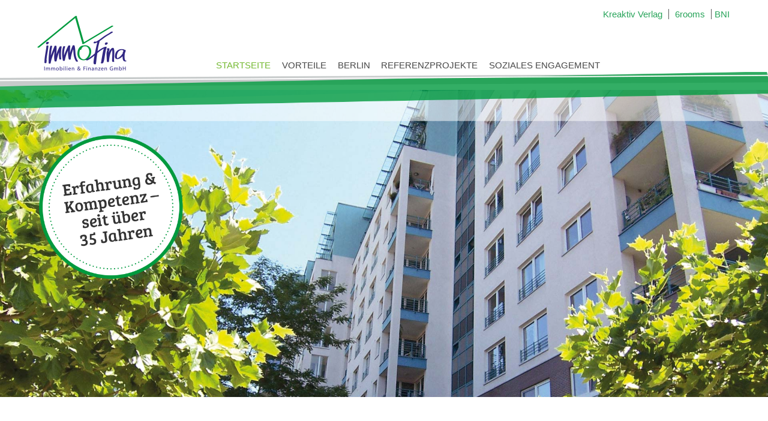

--- FILE ---
content_type: text/html;charset=utf-8
request_url: https://www.immofina-online.de/startseite/
body_size: 5457
content:
<!DOCTYPE html>
<html class="no-js">
<head>

<meta charset="utf-8" />
<!-- 
	This website is powered by TYPO3 - inspiring people to share!
	TYPO3 is a free open source Content Management Framework initially created by Kasper Skaarhoj and licensed under GNU/GPL.
	TYPO3 is copyright 1998-2015 of Kasper Skaarhoj. Extensions are copyright of their respective owners.
	Information and contribution at http://typo3.org/
-->


<link rel="shortcut icon" href="https://immofina-online.de/fileadmin/img/favicon.ico" type="image/x-icon; charset=binary" />
<link rel="icon" href="https://immofina-online.de/fileadmin/img/favicon.ico" type="image/x-icon; charset=binary" />

<meta name="generator" content="TYPO3 CMS" />
<meta name="robots" content="INDEX,FOLLOW" />
<meta name="author" content="goetzinger+komplizen Werbeagentur GmbH" />
<meta name="keywords" content="immofina, Immobilien, Finanzen, Berlin, Wohnen" />
<meta name="description" content="Immofina - Erfahrung und Kompetenz seit über 35 Jahren" />


<link rel="stylesheet" type="text/css" href="/typo3temp/stylesheet_fe6cb6e195.css?1453456924" media="all">
<link rel="stylesheet" type="text/css" href="/fileadmin/css/main.css?1732789559" media="all">




<script src="/fileadmin/js/jquery.js?1448535008" type="text/javascript"></script>
<script src="/fileadmin/js/modernizr.js?1448535012" type="text/javascript"></script>
<script src="/fileadmin/js/jquery.scrollTo.js?1448535009" type="text/javascript"></script>
<script src="/fileadmin/js/jssor.js?1448535010" type="text/javascript"></script>
<script src="/fileadmin/js/jssor.slider.js?1448535011" type="text/javascript"></script>
<script src="/fileadmin/js/main.js?1527151272" type="text/javascript"></script>



<title>Startseite - Immofina GmbH</title><meta name="viewport" content="width=device-width,user-scalable=yes" /><meta name="msapplication-TileImage" content="http://immofina-online.de" /><link rel="apple-touch-icon" href="http://immofina-online.de" /><link rel="apple-touch-icon" sizes="57x57" href="http://immofina-online.de" /><link rel="apple-touch-icon" sizes="60x60" href="http://immofina-online.de" /><link rel="apple-touch-icon" sizes="72x72" href="http://immofina-online.de" /><link rel="apple-touch-icon" sizes="76x76" href="http://immofina-online.de" /><link rel="apple-touch-icon" sizes="114x114" href="http://immofina-online.de" /><link rel="apple-touch-icon" sizes="120x120" href="http://immofina-online.de" /><link rel="apple-touch-icon" sizes="144x144" href="http://immofina-online.de" /><link rel="apple-touch-icon" sizes="152x152" href="http://immofina-online.de" /><meta property="og:title" content="Startseite" /><meta property="og:site_name" content="Website name" /><meta property="og:type" content="website" /><meta property="og:description" content="Immofina - Erfahrung und Kompetenz seit über 35 Jahren" />


</head>
<body id="p2" class="">

<div id="wrapper">
	<div id="header">
		<div id="topmenu"><ul><li class="last"><a href="/startseite/" title="Home">Home</a></li></ul></div>
		<div id="logoMenuWrapper">
			<div class="logo_wrapper">
				<div class="logo">
					<a href="/startseite/"><img src="/fileadmin/img/logo.png" width="300" height="190" alt="Logo" /></a>
				</div>
			</div>
			<div class="partnermenu">
				<li id="m1" class="first"><a href="http://www.kreaktiv-verlag.de/" target="_blank">Kreaktiv Verlag</a></li><li id="m2"><a href="http://www.6rooms.de/" target="_blank">6rooms</a></li><li id="m3" class="last"><a href="http://www.bni-suedwest.de/chapter-faecher-karlsruhe/index.php" target="_blank">BNI</a></li>
			</div>
			<div class="menu_wrapper">
				<div class="menu">
					<ul><li id="m2" class="current first"><a href="/startseite/">Startseite</a></li><li id="m10"><a href="/vorteile/">Vorteile</a></li><li id="m11"><a href="/berlin/">Berlin</a></li><li id="m5"><a href="/referenzprojekte/">Referenzprojekte</a></li><li id="m12" class="last"><a href="/soziales-engagement/">Soziales Engagement</a></li></ul>
				</div>
				<div class="menu_button"></div>
			</div>
		</div>
		<div class="headergruen">
			<img src="/fileadmin/img/headerStoerer.png" width="1920" height="125" alt="" />
		</div>
	</div>
	<div class="headerSlider">
		<div id="c95" class="ce layout0 frame0 type_image"><div class="csc-textpic csc-textpic-center csc-textpic-above"><div class="csc-textpic-imagewrap" data-csc-images="1" data-csc-cols="1"><div class="csc-textpic-center-outer"><div class="csc-textpic-center-inner"><figure class="csc-textpic-image csc-textpic-last"><img src="/fileadmin/img/headerImmofinaP.jpg" width="1920" height="1152" alt="" /></figure></div></div></div></div></div><div id="c99" class="ce layout2 frame0 type_html"><div id="immofinaErfahrungButton">
  <img src="/fileadmin/img/immofinaErahrung.png" alt="Erfahrung Button" class="ErfahrungButton" />
</div>  

  
</div>
	<!--	<div class="header20jahre">
			<img src="/fileadmin/img/logo20.png" width="519" height="519"   alt="20jahre" >
		</div>-->
	</div>
	<div id="main">
<!--TYPO3SEARCH_begin-->
		<div style="height:50px" class="spacer"></div><div id="c98" class="ce layout2 frame0 type_gridelements_pi1"><div class="grid grid_2x1_60x40">
	<div class="grid_col grid_col_1">
		<div id="c97" class="ce layout0 frame0 type_text"><h1>Anlagen in Berlin?</h1>
<h1>Lohnt sich das</h1>
<h1>überhaupt noch?</h1></div><div id="c18" class="ce layout3 frame0 type_html"><div></div></div>
	</div>
	<div class="grid_col grid_col_2">
		
	</div>
</div></div><div style="height:50px" class="spacer"></div><div id="c104" class="ce layout2 frame0 type_gridelements_pi1"><div class="grid grid_2x1_60x40">
	<div class="grid_col grid_col_1">
		<div id="c105" class="ce layout0 frame0 type_text"><h3>Gut, dass Sie fragen. Denn weil wir </h3>
<h3>wissen, dass es um Ihr Geld geht, </h3>
<h3>nehmen wir es ganz genau.</h3></div><div style="height:25px" class="spacer"></div><div id="c106" class="ce layout0 frame0 type_text"><p>Der Erwerb einer Wohnung wirft in der Regel viele Fragen auf. Wie rechnet sich das für mich? Was bedeutet das für meine Steuererklärung? Bin ich zu alt oder zu jung dafür? Wer kümmert sich um meine Anlage nach dem Erwerb? Und viele Fragen mehr. Jede Frage ist wichtig. Deshalb nehmen wir uns für die Antworten Zeit.</p>
<p>Seit 36 Jahren sind wir im Immobilienmarkt tätig. Davon 20 Jahre Erfahrung im speziellen Immobilienmarkt Berlin machen es uns möglich, all Ihre Fragen in Ruhe zu beantworten und am Ende die Anlage zu finden, die dem, was Sie erreichen wollen, entspricht. Das verstehen wir unter gesundem Wachstum.</p></div>
	</div>
	<div class="grid_col grid_col_2">
		<div id="c107" class="ce layout0 frame0 type_text"><h2>So einfach </h2>
<h2>funktioniert‘s</h2></div><div id="c108" class="ce layout0 frame0 type_image"><div class="csc-textpic csc-textpic-center csc-textpic-above"><div class="csc-textpic-imagewrap" data-csc-images="1" data-csc-cols="1"><div class="csc-textpic-center-outer"><div class="csc-textpic-center-inner"><figure class="csc-textpic-image csc-textpic-last"><a href="/referenzprojekte/#c156"><img src="/fileadmin/img/immofinaFinanzierung.jpg" width="570" height="570" alt="" /></a></figure></div></div></div></div></div>
	</div>
</div></div><div style="height:200px" class="spacer"></div><div id="c193" class="ce layout2 frame0 type_html"><div id="immofinaNewsButton">
 <img src="/fileadmin/img/immofinaNews.png" alt="Erfahrung Button" class="NewsButton" />
</div>  

  
</div><div id="c115" class="ce layout0 frame0 type_gridelements_pi1"><div class="grid grid_1x1">
	<div class="grid_col grid_col_1">
		<div id="c109" class="ce layout0 frame0 type_gridelements_pi1"><div class="grid grid_1x1 parallax_image">
	<div class="grid_col grid_col_1">
		<div id="c110" class="ce layout0 frame0 type_image"><div class="csc-textpic csc-textpic-center csc-textpic-above"><div class="csc-textpic-imagewrap" data-csc-images="1" data-csc-cols="1"><div class="csc-textpic-center-outer"><div class="csc-textpic-center-inner"><figure class="csc-textpic-image csc-textpic-last"><img src="/fileadmin/img/ImmofinaMusterP.jpg" width="1920" height="1729" alt="" /></figure></div></div></div></div></div>
	</div>

</div></div><div id="c182" class="ce layout0 frame0 type_list">



<div class="news">
	
	
			<div class="news-list-view news-layout1">
				
				
						


	
	




							
								<!--
	=====================
		Partials/List/Item.html
-->
<div class="article articletype-0 odd ce" itemscope="itemscope" itemtype="http://schema.org/Article">
	
	


	<div class="news-text-wrap">
		
		<div class="news-text-wrap-inner">
		
			<!-- category -->
			
			
			<div class="stoererReferenzen"></div>
			
			<div class="news-header-wrapper">
				<!-- header -->

				<div class="news-header">
					
					<h4>
						<span class="news-category"></span><span itemprop="headline">Für Sie aufgespürt:</span>
					</h4>
				</div>

				
				<!-- teaser -->
				
				<div class="news-teaser-text">
					
						<span itemprop="description" class="teaserNewsStartseite">
							
									<p>Objekt in der Pasewalker Straße</p>
								
						</span>
					
					
					
					<div class="news-text-wrap" itemprop="articleBody">
						<p>Modernes Wohnen im <br />Zentrum Berlins<br />Dovestraße, Charlottenburg<br />direkt an der Spree</p>
					
					
						<div class="news-more-link moreLink"><a href="http://www.360world.de/tour/142/" target="_blank">anschauen</a>
						</div>
					
					
					
					
					

					

					</div>
					</div>
					
					
				<div class="news-img-wrap">
				
						
							
								<img src="/fileadmin/img/360worldBsp.jpg" width="800" height="500" alt="" />
							
							
							
						
					
			</div>	
			
				</div>
			</div>



			
			
		
	
	</div>

	<!-- footer information -->
	
	
</div>
							
						


	
	





					
				
			</div>
		
	<div class="clear"></div>

</div>
</div><div id="c111" class="ce layout0 frame0 type_gridelements_pi1"><div class="grid grid_slider">
	<div class="slider_wrapper"><div class="slider"><div class="slider_inner">
		
			<div id="c112" class="ce layout0 frame0 type_textpic"><div class="csc-textpic csc-textpic-center csc-textpic-above"><div class="csc-textpic-imagewrap" data-csc-images="1" data-csc-cols="1"><div class="csc-textpic-center-outer"><div class="csc-textpic-center-inner"><figure class="csc-textpic-image csc-textpic-last"><img src="/fileadmin/img/SliderPasewalkerStr.jpg" width="529" height="697" alt="" /></figure></div></div></div><div class="csc-textpic-text"><h3 class="align-center">Pasewalker Str.</h3></div></div></div><div id="c113" class="ce layout0 frame0 type_textpic"><div class="csc-textpic csc-textpic-center csc-textpic-above"><div class="csc-textpic-imagewrap" data-csc-images="1" data-csc-cols="1"><div class="csc-textpic-center-outer"><div class="csc-textpic-center-inner"><figure class="csc-textpic-image csc-textpic-last"><img src="/fileadmin/img/SliderGrunowStr.jpg" width="529" height="697" alt="" /></figure></div></div></div><div class="csc-textpic-text"><h3 class="align-center">Grunowstraße</h3></div></div></div><div id="c183" class="ce layout0 frame0 type_textpic"><div class="csc-textpic csc-textpic-center csc-textpic-above"><div class="csc-textpic-imagewrap" data-csc-images="1" data-csc-cols="1"><div class="csc-textpic-center-outer"><div class="csc-textpic-center-inner"><figure class="csc-textpic-image csc-textpic-last"><img src="/fileadmin/img/SliderMarkgrafenStr.jpg" width="529" height="697" alt="" /></figure></div></div></div><div class="csc-textpic-text"><h3 class="align-center">Markgrafenstr. 64-65</h3></div></div></div><div id="c184" class="ce layout0 frame0 type_textpic"><div class="csc-textpic csc-textpic-center csc-textpic-above"><div class="csc-textpic-imagewrap" data-csc-images="1" data-csc-cols="1"><div class="csc-textpic-center-outer"><div class="csc-textpic-center-inner"><figure class="csc-textpic-image csc-textpic-last"><img src="/fileadmin/img/SliderStarganterStr.jpg" width="529" height="697" alt="" /></figure></div></div></div><div class="csc-textpic-text"><h3 class="align-center">Stargarder Str. 56</h3></div></div></div><div id="c185" class="ce layout0 frame0 type_textpic"><div class="csc-textpic csc-textpic-center csc-textpic-above"><div class="csc-textpic-imagewrap" data-csc-images="1" data-csc-cols="1"><div class="csc-textpic-center-outer"><div class="csc-textpic-center-inner"><figure class="csc-textpic-image csc-textpic-last"><img src="/fileadmin/img/Sliderhenningsdorf.jpg" width="529" height="697" alt="" /></figure></div></div></div><div class="csc-textpic-text"><h3 class="align-center">Spandauer Landstr. 87<br />Henningsdorf</h3></div></div></div>
		
	</div></div></div>
</div></div>
	</div>

</div></div><div style="height:50px" class="spacer"></div><div style="height:150px" class="spacer"></div><div id="c116" class="ce layout2 frame0 type_gridelements_pi1"><div class="grid grid_1x1">
	<div class="grid_col grid_col_1">
		<div id="c117" class="ce layout5 frame0 type_text"><h3 class="align-center">Was Kunden über Immofina sagen …</h3></div><div id="c39" class="ce layout3 frame0 type_html"><div></div></div><div style="height:50px" class="spacer"></div><div id="c118" class="ce layout5 frame0 type_text"><p><b>Martina Hartmann, Fachärztin für Allgemeinmedizin, Ettlingen</b><br /><i>„Sie fragen gezielt nach den Wünschen Ihrer Kunden. Sie haben in mehreren Gesprächen zuerst <br />herausfinden wollen, ob eine Wohnung als Kapitalanlage wirklich das Richtige für mich ist. Und auch <br />nach Vertragsabschluss haben Sie versprochen und gehalten, dass ich mich jederzeit bei Fragen an Sie wenden könnte. Nochmal herzlichen Dank für das Rundum-Sorglos-Paket!“ <a href="/startseite/kundenstimmen/">...</a></i></p>
<p><b>Raimund Löhr, Firma Ergonomie und Wohnen, Möbelhandels GmbH, Karlsruhe</b><br /><i>„Die Beratung von Immofina erstreckte sich über die Analyse der richtigen Voraussetzungen, die <br />richtige Wohnungsgröße und insbesondere der richtigen Lage einer Investitionsimmobilie. Die <br />Betreuung durch Immofina und Frau Bindner zeigte sich sehr profesionell und vertrauenserweckend.“ </i><i><a href="/startseite/kundenstimmen/">...</a></i></p>
<p><b>Carsten Nielsen, Spanien</b><br /><i>&quot;Nicht nur die Kompetenz bei der Gebäude- und Lagebeurteilung haben mich überzeugt, sondern vor allem auch die fachkundige Beratung finanztechnischer Details und Fragen sowie deren Abwicklung.&quot; </i><i><a href="/startseite/kundenstimmen/">...</a></i></p></div><div style="height:50px" class="spacer"></div><div id="c186" class="ce layout13 frame0 type_text"><p><a href="/startseite/kundenstimmen/">mehr lesen</a></p></div><div style="height:100px" class="spacer"></div><div id="c119" class="ce layout4 frame0 type_gridelements_pi1"><div class="grid grid_2x1 grid_2x1_33x66">
	<div class="grid_col grid_col_1 grid_col_first">
		<div id="c124" class="ce layout0 frame0 type_textpic"><div class="csc-textpic csc-textpic-right csc-textpic-below"><div class="csc-textpic-text"><h3>Unser Motto</h3>
<p>Schwäbische <br />Gründlichkeit <br />und Spaß am <br />Gschäft.</p>
<p>Susanne und Hermann Bindner</p></div><div class="csc-textpic-imagewrap" data-csc-images="1" data-csc-cols="1"><figure class="csc-textpic-image csc-textpic-last"><img src="/fileadmin/_processed_/csm_immofinaHausIconGruen_0bff1e837e.png" width="150" height="136" alt="" /></figure></div></div></div>
	</div>
	<div class="grid_col grid_col_2 grid_col_first">
		<div id="c123" class="ce layout0 frame0 type_image"><div class="csc-textpic csc-textpic-center csc-textpic-above"><div class="csc-textpic-imagewrap" data-csc-images="1" data-csc-cols="1"><div class="csc-textpic-center-outer"><div class="csc-textpic-center-inner"><figure class="csc-textpic-image csc-textpic-last"><img src="/fileadmin/img/immofinaBindners.jpg" width="984" height="786" alt="" /></figure></div></div></div></div></div>
	</div>
</div></div><div id="c122" class="ce layout3 frame0 type_html"><div></div></div><div id="c121" class="ce layout0 frame0 type_text"><h4>Angeschlossene Unternehmen</h4></div><div id="c27" class="ce layout0 frame0 type_gridelements_pi1"><div class="grid grid_2x1">
	<div class="grid_col grid_col_1 grid_col_first">
		<div id="c29" class="ce layout0 frame0 type_textpic"><div class="csc-textpic csc-textpic-left csc-textpic-above"><div class="csc-textpic-imagewrap" data-csc-images="1" data-csc-cols="1"><figure class="csc-textpic-image csc-textpic-last"><a href="http://www.kreaktiv-verlag.de/" target="_blank"><img src="/fileadmin/img/kreaktiv_logo.jpg" width="278" height="109" alt="" /></a></figure></div><div class="csc-textpic-text"></div></div></div>
	</div>
	<div class="grid_col grid_col_2 grid_col_last">
		<div id="c30" class="ce layout0 frame0 type_textpic"><div class="csc-textpic csc-textpic-left csc-textpic-above"><div class="csc-textpic-imagewrap" data-csc-images="1" data-csc-cols="1"><figure class="csc-textpic-image csc-textpic-last"><a href="http://www.6rooms.de" target="_blank"><img src="/fileadmin/img/6rooms_logo.png" width="360" height="123" alt="" /></a></figure></div><div class="csc-textpic-text"></div></div></div>
	</div>
</div></div><div style="height:50px" class="spacer"></div>
	</div>

</div></div>
<!--TYPO3SEARCH_end-->
	</div>
	<div id="footer">
		<div id="c81" class="ce layout2 frame0 type_gridelements_pi1"><div class="grid grid_2x1_60x40">
	<div class="grid_col grid_col_1">
		<div id="c120" class="ce layout0 frame0 type_image"><div class="csc-textpic csc-textpic-center csc-textpic-above"><div class="csc-textpic-imagewrap" data-csc-images="1" data-csc-cols="1"><div class="csc-textpic-center-outer"><div class="csc-textpic-center-inner"><figure class="csc-textpic-image csc-textpic-last"><img src="/fileadmin/_processed_/csm_logo_7bd308279f.png" width="150" height="95" alt="" /></figure></div></div></div></div></div><div style="height:25px" class="spacer"></div><div id="c46" class="ce layout0 frame0 type_text"><h4><b>Immofina | Immobilien &amp; Finanzen gmbh</b></h4>
<p>Kronenstraße 3<br />76337 Waldbronn</p><table><tbody><tr><td>Telefon:</td><td>+49 (0) 7243/ 53 19 83 0</td></tr><tr><td>Mobil:</td><td>+49 (0) 171/ 6 95 99 88</td></tr><tr><td>Fax:</td><td>+49 (0) 7243/ 53 19 83 9</td></tr><tr><td></td><td></td></tr><tr><td>E-Mail:</td><td><a href="mailto:info@immofina-online.de">info@immofina-online.de</a></td></tr><tr><td>Website:</td><td><a href="http://www.imofina-online.de" target="_blank">www.immofina-online.de</a></td></tr></tbody></table><p>Wir sind für Sie erreichbar von Montag bis Freitag: 9 – 13 Uhr</p></div>
	</div>
	<div class="grid_col grid_col_2">
		<div id="c85" class="ce layout15 frame0 type_gridelements_pi1"><div class="grid grid_1x1">
	<div class="grid_col grid_col_1">
		<div id="c82" class="ce layout0 frame0 type_text"><h4>Kontakt</h4></div><div id="c83" class="ce layout0 frame0 type_list"><div style="color:red; font-weight: bold">Ein Fehler ist aufgetreten!</div></div><div id="c84" class="ce layout0 frame0 type_text"><p>Ich freue mich über Ihre Nachricht.</p></div>
	</div>

</div></div>
	</div>
</div></div><div id="c395" class="ce layout0 frame0 type_html"><div class="map_wrapper scroll_animation_wrapper parallax_wrapper">
<script type="text/javascript" src="https://maps.googleapis.com/maps/api/js?key=AIzaSyCd-LKSE8iL0Y5i0T605poU2l8coxh68Uo"></script>
<script type="text/javascript" src="http://www.immofina-online.de/fileadmin/js/gmaps.js"></script>
<div id="mapid"></div>
</div></div>
		<ul><li class="first"><a href="/impressum/" title="Impressum">Impressum</a></li><li><a href="/datenschutz/" title="Datenschutz">Datenschutz</a></li><li class="last"><a href="/hinweise-zur-datenverarbeitung/" title="Hinweise zur Datenverarbeitung">Hinweise zur Datenverarbeitung</a></li></ul>
	</div>
</div>
<div id="scroll_to_top"><a href="#top"></a></div>




</body>
</html>

--- FILE ---
content_type: text/css
request_url: https://www.immofina-online.de/fileadmin/css/main.css?1732789559
body_size: 78440
content:
/******************** Basic Styles for Immofina GmbH ***********************
Version:    1.0
Author:     Maria Rindermann, Linus Stubert
E-Mail:     mr@goetzinger-komplizen.de
Web:        http://www.goetzinger-komplizen.de
Copyright:  goetzinger + komplizen 2015
*********************************************************************/


/*** basic styles ***/

.Tx-Formhandler {
display: none;
}

#c85 {
display: none;
}

@font-face {
	font-family:'bree_serifregular';
	src: url('../fonts/breeserif-regular-webfont.eot');
	src: url('../fonts/breeserif-regular-webfont.eot?#iefix') format('embedded-opentype'),
		 url('../fonts/breeserif-regular-webfont.woff2') format('woff2'),
		 url('../fonts/breeserif-regular-webfont.woff') format('woff'),
		 url('../fonts/breeserif-regular-webfont.ttf') format('truetype'),
		 url('../fonts/breeserif-regular-webfont.svg#bree_serifregular') format('svg');
	font-weight:normal;
	font-style:normal;
}

@font-face {
	font-family:'posterregular';
	src: url('../fonts/poster-regular_36229-webfont.eot');
	src: url('../fonts/poster-regular_36229-webfont.eot?#iefix') format('embedded-opentype'),
		 url('../fonts/poster-regular_36229-webfont.woff2') format('woff2'),
		 url('../fonts/poster-regular_36229-webfont.woff') format('woff'),
		 url('../fonts/poster-regular_36229-webfont.ttf') format('truetype'),
		 url('../fonts/poster-regular_36229-webfont.svg#bree_serifregular') format('svg');
	font-weight:normal;
	font-style:normal;
}

html {
	height:100%;
	overflow-y:scroll;
}

body {
	text-align:center;
	font-family:Arial,Helvetica,sans-serif;
	font-size:15px;
	color:#474747;
	-webkit-text-size-adjust:none;
	-moz-text-size-adjust:none;
	text-size-adjust:none;
	background:#fff;
	height:100%;
}

@media screen and (max-aspect-ratio:1/1) {
	body {
		background-size:auto 50%;
	}
}

@media screen and (max-width:960px) {
	body {
		background-image:none;
	}
}

img {
	border:none;
	-ms-interpolation-mode:bicubic;
	width: 100%;
	height: auto;
}

* {
	margin:0;
	padding:0;
}

h1, h2, h3, h4, h5, h6 {
	margin-bottom:1.3em;
	line-height:1em;
	color:#28a45a;
	font-size:1em;
	text-transform: uppercase;
}

h1 {
	font-size: 3em;
	font-weight: 400;
	line-height: 0.15em;
}

#p7 h1, #p32 h1, #p33 h1 {
	line-height: 1.3em;
}

h1 b {
	display:none;
}

h2 {
	font-size: 1.5em;
	margin-left: 15px;
	margin-bottom: 0.25em;
	font-weight: 100;
}

#p7 h2, #p32 h2, #p33 h2 {
	margin-left: 0;
}

#p7 .grid_col.grid_col_2 h2 , #p32 .grid_col.grid_col_2 h2, #p33 .grid_col.grid_col_2 h2{
	font-size: 1.125em;
}

h3 {
	font-family: "bree_serifregular", Trebuchet, Arial, Helvetica, sans-serif;
	font-size: 2em;
	font-weight: 100;
	margin-bottom: 0.35em;
	text-transform: none;
}

h4 {
	font-size:1.25em;
	margin-bottom:0.8em;
	text-transform: none;
}

h5 {
	font-size:1em;
	text-transform: none;
	margin-bottom: 0;
}

h6 {
	font-size:1.5em;
	color:#444;
	margin-bottom:10px;
}

#p5 h3 {
	display: inline;
	background: #fff;
	line-height: 1.75em;
	padding: 5px 20px;
	width: auto;
}

@media screen and (max-width: 960px) {
	h1, h2, h3 {
		margin-bottom: 0.5em;
	}

	#p2 h1 {
		line-height: 1.3em;
		font-size: 2.25em;
	}

	#p11 h1 {
		font-size: 2.25em;
		margin-bottom: 1em;
		text-align: center;
	}

	h3{
		font-size: 1.5em;
	}
}

@media screen and (max-width: 860px) {
	#p2 h1 {
		font-size: 1.75em;
	}

	#p2 h3 {
		font-size: 1.25em;
	}
}

@media screen and (max-width:720px) {
	h1{
		font-size: 2.5em;
	}

	#p11 h1 {
		font-size: 1.5em;
		margin-bottom: 1em;
	}

	#p2 h1 {
		font-size: 2em;
		margin-bottom: 0.5em;
		text-align: center;
	}

	h3{
		font-size: 1.25em;
		text-align: center;
	}

	#p2 h3 {
		font-size: 2em;
	}
}

@media screen and (max-width:480px) {
	h1 {
		font-size: 2em;
	}

	#p2 h1 {
		font-size: 1.75em;
	}

	#p11 h1, #p2 h2 {
		font-size: 1.25em;
		margin-bottom: 1em;
	}

	h3, #p2 h3{
		font-size: 1.25em;
	}
}

/*p {
	margin-bottom:0.75em;
	line-height:1.4em;
	hyphens:auto;
	max-width:720px;
	-moz-hyphens:auto;
	-webkit-hyphens:auto;
	-ms-hyphens:auto;
}*/

table {
	border-collapse:collapse;
	margin-bottom:1em;
	width: 100%;
}

td, th {
	font-size:14px;
	vertical-align:top;
	padding-right:1em;
	line-height:1.4em;
}

#p7 td, #p6 td, #p32 td , #p33 td {
	width: auto;
	padding:0;
}

#p6 td:first-child {
	width: 75px;
}

tr {
	padding-bottom:0.5em;
	height: 1.5em;
}

@media screen and (max-width:960px) {
	table {
		width: 95%;
	}
}

@media screen and (max-width:720px) {
	table {
		width: 100%;
	}
}

ul, ol {
	margin-bottom:1.4em;
}

p {
	margin-bottom: 1.3em;
	line-height: 1.3em;
}

.grid_20jahre p {
	font-family: "bree_serifregular", Trebuchet, Arial, Helvetica, sans-serif;
	color: #cdcdcd;
}

.grid_20jahre .csc-textpic-intext-left-nowrap-85 .csc-textpic-text {
	margin-left: 55px;
}

a {
	color:#28a45a;
	text-decoration:none;
}

a.pdf {
	background:transparent url(../img/pdf_icon.png) no-repeat 0 0;
	padding-left:25px;
	line-height:1.4em;
}

a.doc, a.docx {
	background:transparent url(../img/doc_icon.png) no-repeat 0 0;
	padding-left:25px;
	line-height:1.4em;
}

a.xls, a.xlsx {
	background:transparent url(../img/xls_icon.png) no-repeat 0 0;
	padding-left:25px;
	line-height:1.4em;
}

a.ppt, a.pptx {
	background:transparent url(../img/ppt_icon.png) no-repeat 0 0;
	padding-left:25px;
	line-height:1.4em;
}

a.zip {
	background:transparent url(../img/zip_icon.png) no-repeat 0 0;
	padding-left:25px;
	line-height:1.4em;
}

#p15 .layout5 a {
	text-decoration: underline;
}

@media screen and (max-width:960px) {
	p {
		width: 95%;
		font-size: 0.875em;
	}
}

@media screen and (max-width:720px) {
	p {
		width: 100%;
	}
}

.indent {
	margin-left:40px;
}

sup {
	line-height:0;
	font-size:0.7em;
	position:relative;
}

.large {
	font-size:16px;
}

.small {
	font-size:12px;
}

.red {
	color:#8b2231;
}

.align-center {
	text-align:center;
}

.align-left {
	text-align:left;
}

.align-right {
	text-align:right;
}

.align-justify {
	text-align:justify;
}

.clear {
	clear:both;
}

.dont_show {
	display:none;
}

.spacer {
	clear: both;
	display: block;
	height: 50px;
	width: 100%;
}

@media screen and (max-width:960px) {
	.spacer {
		height: 25px !important;
	}
}

/*** wrapper styles ***/

#hintergrund {
	height:0;
	padding-bottom:75%;
	position:absolute;
	width:100%;
}

#hintergrund img {
	width:100%;
	height:auto;
	margin-top: -5%;
}

@media screen and (max-width:960px) {
	#hintergrund img {
		position:absolute;
		top:-40%;
	}
}

#wrapper {
	height:auto;
	margin:0 auto;
	position:relative;
	text-align:left;
	width:100%;
	z-index:2;
	overflow: hidden;
}

@media screen and (max-width:960px) {
	#wrapper {
		overflow: hidden;
	}
}

/*** menu styles ***/

.menu_wrapper.menu_wrapper_top {
	display:none;
	top:-50%;
}

.menu_wrapper {
	font-weight:500;
}

#wrapper .menu_wrapper {
	display:block;
	text-align:left;
	height:auto;
	max-width: 1280px;
	margin:auto;
}

.scrolledDown .menu_wrapper.menu_wrapper_top {
	display:block;
	background:#fff;
	position:fixed;
	left:0;
	right: 0;
	z-index:999;
	width:100%;
	height:125px;
	transition:0.4s top;
	-webkit-transition:0.4s top;
	-moz-transition:0.4s top;
	margin: auto;
}

body.scrolledDown .menu_wrapper_top {
	top:0;
}

@media screen and (max-width: 1280px) {
	#wrapper .menu_wrapper {
		width: 100%;
	}
}

@media screen and (max-width: 1024px) {
	.scrolledDown .menu_wrapper.menu_wrapper_top {
		height: 100px;
	}
}

@media screen and (max-width:960px) {
	#wrapper .menu_wrapper {
		display:none;
	}

	.menu_wrapper_top {
		display:block;
		top:0;
		transition:none;
		-webkit-transition:none;
		-moz-transition:none;
	}

	.menu_wrapper.menu_wrapper_top {
		display:block;
		background:#fff;
		border-bottom:1px solid #ccc;
		position:fixed;
		top:0;
		left:0;
		z-index:500;
		width:100%;
		height:100px;
		transition:0.4s top;
		-webkit-transition:0.4s top;
		-moz-transition:0.4s top;
	}

	.scrolledDown .menu_wrapper.menu_wrapper_top{
		height: 75px;
	}
}

.menu_button {
	background:transparent url("../img/menu_button.png") no-repeat scroll 50% 50%;
	cursor:pointer;
	display:none;
	height:10%;
	padding:0 4%;
	position:fixed;
	right:0;
	top:0;
	width:24px;
	z-index:999;
}

@media screen and (max-width:960px) {
	.scrolledDown .menu_wrapper.menu_wrapper_top {
		height: 100px;
	}
}

.menu {
	display:block;
	margin-top: 80px;
	float: right;
}

.menu_wrapper_top .menu {
	float:right;
	margin-right:5%;
	width:auto;
	margin-top:65px;
	border:none;
}

@media screen and (max-width:1280px) {
	.menu {
		margin-top:95px;
	}
}
@media screen and (max-width:1024px) {
	.menu_wrapper_top .menu {
		margin-top:50px;
		margin-right:0px;
	}

	.menu {
		margin-top: 85px;
	}

	body.menu_enabled .menu {
		right:0;
	}
}

@media screen and (max-width: 960px) {
	.menu{
		display: none;
	}

	.menu_button {
		display:block;
	}

	.menu_enabled .menu_wrapper_top .menu {
		width: 45%;
		height: 100%;
		right: 0;
		background: rgba(255,255,255,0.9);
		position: fixed;
		top: 25px;
		z-index: 9999;
		display: block;
		margin-right: 0;
		transition: left 0.4s ease 0s;
	}

	#wrapper .menu_wrapper {
		display: block;
	}

	.menu_wrapper_top .menu {
		display: none;
	}


	.menu_enabled .menu > ul > li {
		float: none;
		margin-right: 0px;
		line-height: 1.25em;
	}

	.menu_enabled .menu > ul > li > a {
		text-align: right;
		font-size: 1.125em;
	}
}

@media screen and (max-width:480px) {
	.menu_wrapper_top .menu {
		width:60%;
		right:-75%;
	}

	.menu_enabled .menu_wrapper_top .menu{
		width: 100%;
	}
}

.menu ul {
	display:block;
	margin:0;
	padding:0;
	float:right;
}

.menu_wrapper_top .menu ul {
	text-align:left;
}

.menu ul li {
	float:left;
	position:relative;
	z-index:100;
	list-style-type:none;
	display:block;
	margin-right:2.125em;
	margin-top:5px;
}

.menu_wrapper_top .menu ul li {
	margin-right:20px;
}


@media screen and (max-width:1280px) {
	.menu_wrapper_top .menu {
		margin-right: 2.5%;
	}

	.menu_wrapper_top .menu ul li {
		margin-right: 15px;
	}
}

@media screen and (max-width:1024px) {
	.menu_wrapper_top .menu ul li {
		margin-right: 10px;
	}
}

@media screen and (max-width:960px) {
	.menu ul {
		text-align:left;
	}

	.menu ul li {
		float:none;
		line-height:75px;
		display:block;
	}

	.menu>ul>li {
		position:static;
		line-height:75px;
	}

	.menu_wrapper_top .menu>ul>li {
		display:block;
		float:left;
		line-height:25px;
		margin:0;
		padding:0;
		width:100%;
	}
}

.menu>ul>li.last {
	margin-right:0;
	padding-right:0;
	background:transparent;
}

.menu ul li a {
	text-decoration:none;
	float:left;
	outline:0;
	font-size:1.1em;
	color: #474747;
}

.menu_wrapper_top .menu > ul > li > a {
	font-size:1em
}

@media screen and (max-width:960px) {
	.menu ul li a {
		font-size:1em;
	}

	.menu_wrapper_top .menu > ul > li {
		margin-right: 15px;
		line-height: 35px;
	}
}

@media screen and (max-width:960px) {
	.menu ul li a {
		font-size:12px;
		padding-left:6px;
		padding-right:6px;
		float:none;
		padding:12px 10%;
		height:auto;
	}
}

@media screen and (max-width:480px) {
	.menu ul li a {
		padding:12px 8%;
	}
}

.menu>ul>li>a {
	text-transform:uppercase;
	text-align:center;
}

@media screen and (max-width:960px) {
	.menu ul li a {
		display:block;
	}

	.menu>ul>li>a {
		text-align:left;
	}
}

.menu_wrapper_top .menu>ul>li>a {
	font-size:1.125em;
	padding:12px 5%;
	display:block;
}

@media screen and (max-width:1280px) {
	.menu ul li {
		margin-right: 1.25em;
	}

	.menu > ul > li > a, .menu_wrapper_top .menu>ul>li>a {
		font-size:1em;
	}
}

@media screen and (max-width:1024px) {
	.menu ul li {
		margin-right: 1em;
	}

	.menu > ul > li > a, .menu_wrapper_top .menu>ul>li>a {
		font-size:1em;
	}
}

.menu ul li.last a {
	background:none;
}

.menu ul li a:hover {
	color:#74b931;
}

.menu ul li.current>a {
	color:#74b931;
}

.menu ul li ul {
	background:rgba(255, 255, 255, 1) none repeat scroll 0 0;
	display:none;
	left:0;
	overflow:hidden;
	padding:0;
	position:absolute;
	top:40px;
	width:100%;
	z-index:10;
	width:200px;
}

.menu ul li.last ul {
	right:0;
	left:auto;
}

.menu ul li:hover>ul {
	display:block;
}

html.touch .menu ul li:hover>ul {
	display:none;
}

html.touch .menu ul li.expanded ul {
	display:block;
}

@media screen and (max-width:960px) {
	html .menu ul li:hover>ul {
		display:none;
	}

	html .menu ul li.current ul, html .menu ul li.active ul,
	html .menu ul li.current:hover ul, html .menu ul li.active:hover ul {
		display:block;
	}
}

.menu ul li ul li {
	display:block;
	float:none;
	margin:0;
	padding:0;
	width:100%;
}

.menu ul li ul li a {
	display:block;
	float:none;
	font-weight:normal;
	height:auto;
	text-transform:uppercase;
	width:100%;
	padding:10px;
}

.menu ul li ul li a:hover {
	background:#58585a;
	color:#fff;
}

.menu ul li ul li ul {
	position:static;
	background:none;
	padding-bottom:0;
	display:block;
}

.menu ul li ul li ul li a {
	padding-left:24px;
}

.menu_wrapper_top .menu ul li ul {
	background: #fff;
	height: auto;
	position: absolute;
	width: auto;
}

.menu_wrapper_top .menu ul li ul li {
	height: 35px;
	line-height: 30px;
	margin-right: 0;
	padding: 5px 0;
	width: 250px;
	overflow: hidden;
}

@media screen and (max-width: 960px) {
	.menu_wrapper_top .menu ul li ul{
		position: static;
	}

	.menu_wrapper_top .menu>ul>li>a {
		font-size: 1.125em;
	}
}


/*** header styles ***/

#header {
	height:150px;
	margin:auto;
	position:relative;
	width:100%;
}

#p11 #header {
	z-index: 11;
}

#header img {
	height: auto;
	width: 100%;
}

.headerSlider {
	width: 100%;
	height: 0;
	position: relative;
	padding-bottom: 40%;
	overflow: hidden;
}

#p11 .headerSlider {
	z-index: 10;
}

.headerSlider img {
	position: relative;
	width: 100%;
	height: auto;
	margin-top: 10%;
}

@media screen and (max-width: 1280px) {
	.headerSlider img {
		margin-top: 25%;
	}
}

@media screen and (max-width: 960px) {
	.headerSlider img {
		margin-top: 40%;
	}
}

@media screen and (max-width: 960px) {
	.headerSlider {
		padding-bottom: 50%;
	}

	.headerSlider img {
		margin-top: 35%;
	}

}

@media screen and (max-width: 720px) {
	.headerSlider {
		padding-bottom: 0;
		height: auto;
	}

	.headerSlider img {
		margin-top: 0;
		position: static;
	}
}

#immofinaErfahrungButton, #immofinaNewsButton {
	height: auto;
	margin-top: -15%;
	margin-left: -5%;
	max-width: 250px;
	position: relative;
	width: 100%;
	z-index: 10;
}

#immofinaErfahrungButton {
	position: absolute;
	top: 2.5%;
	margin-left:2.5%;
	z-index: 99;
	margin-top: 0;
}

#immofinaNewsButton {
	top: -100%;
	width: 20%;
}

#immofinaErfahrungButton img, #immofinaNewsButton img  {
	width: 100%;
	height: auto;
}

@media screen and (max-width: 1280px) {
	#immofinaErfahrungButton {
		left: 2.5%;
	}

	#immofinaNewsButton {
		width: 15%;
		margin-left: -2.5%;
		top: -50%;
	}
}

@media screen and (max-width: 1024px) {
	#immofinaErfahrungButton, #immofinaNewsButton {
		max-width: 225px;
	}

	#main #c193.ce.layout2 {
		position: absolute;
		left: 3.5%;
	}
}

@media screen and (max-width: 960px) {
	#immofinaErfahrungButton {
		left: 5%;
	}

	#p2 .spacer {
		height: 50px !important;
	}

	#main #c193.ce.layout2 {

	}
}

@media screen and (max-width: 720px) {
	#immofinaErfahrungButton {
		width: 35%;
	}
}

#main #c193.ce.layout2{
	position: relative;
	z-index: 50;
}

#main #c178 {
	display: block;
	height: auto;
	position: absolute;
	margin: auto;
	top: 20%;
	width: 75%;
	left: 0;
	right: 0;
	z-index: 100;
}

#main #c179, #main #c180 {
	display: block;
	height: 50%;
	position: absolute;
	z-index: 100;
	font-size: 5em;
	color:rgba(255,255,255,0.75);
}

#main #c179 {
	top: 10%;
	width: 75%;
	left: 15%;
}

#main #c180 {
	top: 20%;
	width: 35%;
	right: 10%;
	text-align: right;
}

#dankbarkeit, #lebensqualitaet {
	position: relative;
}

#dankbarkeit {
	animation:1s ease-in 0s leftIn;
	-webkit-animation:1s ease-in 0s leftIn;
}

#lebensqualitaet {
	animation:1s ease-in 0s rightIn;
	-webkit-animation:1s ease-in 0s rightIn;
}

@keyframes leftIn {
	from {margin-left: -200%; opacity: 0;}
	to {margin-left:15%; opacity: 1;}
}

@-webkit-keyframes leftIn {
	from {margin-left: -200%; opacity: 0;}
	to {margin-left:15%;opacity: 1;}
}

@keyframes rightIn {
	from {right: -200%;}
	to {right:15%;}
}

@-webkit-keyframes rightIn {
	from {right: -200%;}
	to {right:15%;}
}

@media screen and (max-width: 1280px) {
	#header {
		height: 150px;
	}

	#main #c179, #main #c180 {
		font-size: 4em;
	}
}

@media screen and (max-width: 960px) {
	#header {
		height:0px;
	}

	#main #c179 {
		left: 5%;
		font-size: 3em;
	}

	#main #c180 {
		right: 5%;
		width: 50%;
		font-size: 3em;
	}
}

@media screen and (max-width: 720px) {
	#main #c179, #main #c180 {
		font-size: 2.5em;
	}

	#main #c193.ce.layout2{
		position: relative;
		clear: both;
		float: none;
	}

	#immofinaNewsButton {
		margin-top: 0;
		top: 0;
		left: 0;
		position: static;
	}
}

@media screen and (max-width: 480px) {
	#main #c179, #main #c180 {
		font-size: 2em;
	}

	#main #c179 {
		top: 15%;
	}

	#main #c180 {
		width: 75%;
	}

	#main #c78,
	#main #c180 {

	}

	#main #c178 {
		width: 95%;
	}
}

#logoMenuWrapper {
	margin: auto;
	max-width: 1280px;
	width: 95%;
	height: 150px;
}

.logo_wrapper {
	width: auto;
	height: auto;
	float: left;
	margin-top: 25px;
	margin-left: 12.5%;
}

.logo {
	width: 100%;
	max-width:175px;
	height:auto;
	margin:auto;
}

.logo a {
	display:block;
}

.logo img {
	width:100%;
	height:auto;
	display:block;
}

.menu_wrapper_top .logo {
	margin-top:15px;
	margin-left:5%;
}

@media screen and (max-width:1280px) {
	#logoMenuWrapper {
		height: 125px;
		margin-left: 0%;
	}

	.logo_wrapper {
		margin-left: 5%;
	}

	.logo {
		width:150px;
	}

	.menu_wrapper_top .logo {
		margin-left: 2.5%;
	}
}

@media screen and (max-width:1024px) {
	.logo_wrapper {
		margin-left: 0%;
	}

	.logo {
		width:125px;
	}
}

@media screen and (max-width:960px) {
	.logo {
		left:15px;
	}

	#logoMenuWrapper {
		display: none;
	}
}

@media screen and (max-width:720px) {
	.menu_wrapper_top .logo {
		padding:0 4%;
	}

	.logo_wrapper {
		display: none;
	}
}

.menu_wrapper_top .logo img {
	width:90%;
	height:auto;
	margin:0 auto;
}


.headergruen {
	width: 100%;
	height: auto;
	position: relative;
	z-index: 10;
	margin-top: -25px;
}

.subline20 {
	color: #fff;
	font-size: 2em;
	margin-top: 15px;
	text-align: center;
	text-transform: uppercase;
}

@media screen and (max-width: 960px) {
	.headergruen {
		margin-top: 100px;
	}
}

@media screen and (max-width: 720px) {

}

@media screen and (max-width: 480px) {


}

/*** main styles ***/

#main {
	background:transparent none repeat scroll 0 0;
	height:auto;
	margin: auto;
	margin-top: 100px;
	position: relative;
}

@media screen and (max-width:1280px) {
	#main {
		margin-top: 25px;
	}
}

@media screen and (max-width:1024px) {
	#main {

	}
}


#main ul {
	margin:0 0 1em;
}

#main ul li {
	margin:0 0 0.5em 20px;
	line-height:1.4em;
	hyphens:auto;
	-moz-hyphens:auto;
	-webkit-hyphens:auto;
	-ms-hyphens:auto;
}

#main ul li p {
	margin-bottom:0;
}

#main ul li ul {
	padding-left:15px;
}


/*** content styles ***/

.csc-default {
	padding-top:30px;
	padding-bottom:60;
}

@media screen and (max-width: 960px) {
	.csc-textpic-image img {
		width:100%;
		height:auto;
	}
}

@media screen and (max-width:720px) {
	.csc-textpic-imagewrap, .csc-textpic-image {
		width:100%;
		height: auto;
	}
}

/*** breadcrumb styles ***/

#topmenu {
	padding-top:20px;
	font-size:1em;
	overflow:hidden;
	float:right;
	display:none;
}

#topmenu li {
	float:right;
	padding-left:0;
	margin-left:0;
	background:none;
	list-style:none;
}

#topmenu li a {
	color:#4c4c4c;
	font-size:1em;
	text-decoration:none;
	margin-right:10px;
}

#topmenu li a:hover, #topmenu li a.active {
	text-decoration:underline;
	color: #74b931;
}

@media screen and (max-width:960px) {
	#topmenu {
		position:fixed;
		right:0px;
		top:-15px;
		z-index:999;
		font-size:0.875em;
	}
}

@media screen and (max-width:720px) {
	#topmenu {
		right:20px;
	}

	#topmenu li a {
		margin-right:5px;
	}
}

.partnermenu {
	float: right;
	list-style: none;
	margin-top: 15px;
}

.partnermenu li{
	float: left;
	margin: 0 5px;
	border-right: 1px solid #59595a;
	padding-right: 10px;
}

.partnermenu li.last{
	margin: 0;
	border: none;
	padding: 0;
}

@media screen and (max-width: 720px) {
	.partnermenu {
		display: none;
	}
}

/*** footer styles ***/

#footer {
	height:auto;
	min-height: 550px;
	margin:0 auto;
	position:relative;
	width:100%;
	z-index: 5;
	clear: both;
	float: none;
	display: block;
	padding-top: 50px;
	bottom: -25px;
	padding-bottom: 75px;
	background: #eeefef;
}

#footer img {
	max-width: 175px;
	width: 100%;
	height: auto;
}

#footer ul {
	float: right;
	list-style: none;
	position: absolute;
	right: 0;
	margin-bottom: 0;
	background: url(../img/footer.png) no-repeat 50% 105%/100% auto;
	width: 100%;
	height: 75px;
	bottom: 0;
}

@media screen and (max-width: 960px){
	#footer ul {
		display: none;
	}
}

#footer li {
	height:auto;
	margin-right:75px;
}


#footer li a {
	color:#fff;
	display:block;
	text-transform:uppercase;
	font-size:1.1em;
	padding:5px 0 5px 35px;
	text-decoration:none;
	float: right;
}

#footer h4{
	text-transform: uppercase;
	font-size: 1.125em;
}

@media screen and (max-width:720px) {
	#footer  {
		height: auto;
		float: left;
		padding-bottom: 50px;
	}

	#footer img {
		max-width: 150px;
	}
}


/*** form styles ***/

.Tx-Formhandler {
	overflow:hidden;
}
#contact_form2 {
	margin-top: 50px;
}

form {
	width:100%;
	float:left;
	max-width:720px;
}

fieldset {
	border:0;
	margin:0;
	padding:0;
}

.tx-indexedsearch-searchbox fieldset{
	margin-bottom:1.4em;
}

.fieldrow {
	overflow:hidden;
	margin-bottom:1em;
	clear:both;
}

.form_column {
	width:50%;
	float:left;
}


@media screen and (max-width: 720px) {
	.form_column {
		width:100%;
		float:none;
	}

	form {
		width:100%;
	}

}

@media screen and (max-width: 480px) {
	form {
		width:99%;
	}
}

legend {
	display:none;
}

label {
	display:block;
	margin-bottom:5px;
}

label.label_full_line {
	width:100%;
	margin-bottom:1em;
}

label.textarea_label, label.select_label {
	width:auto;
	float:none;
	display:block;
	margin-bottom:0.5em;
}

label.radio_label, label.checkbox_label {
	width:auto;
	margin:0 30px 0 10px;
	float:left;
	max-width:80%;
	max-width:calc(100% - 60px);
}

.checkbox_row {
	clear:both;
	overflow:hidden;
	margin-bottom:0.5em;
}

input[type=text], input.text_input, textarea, select {
	font-family:'robotoregular',Arial,Helvetica,sans-serif;
	padding:6px;
	transition:0.4s background-color;
	-webkit-transition:0.4s background-color;
	-moz-transition:0.4s background-color;
	-ms-transition:0.4s background-color;
	font-weight:300;
	font-size:12px;
	color:#636363;
	width:85%;
	border: none;
}

input.date_input {
	width:160px;
}

input[type=checkbox], input.text_input.check {
	width: 20px;
	float: left;
}

label.info {
	float: left;
	width: 80%;
	margin-left: 15px;
}

@media screen and (max-width:720px) {
	input[type=text], textarea, select {
		margin:0;
		display:block;
	}

	input.text_input {
		width: 90%;
	}
}

@media screen and (max-width: 480px) {
	input[type=text], input.text_input, textarea, select, input.text_input{
		width: 95%;
	}
}

select {
	width:calc(80% + 24px);
}

select#room, select#persons {
	max-width:240px;
}

input.radio, input.checkbox {
	float:left;
}

textarea {
	height:125px;
	resize:none;
}

@media screen and (max-width: 960px) {
	input.text_input, textarea {
		width: 90%;
	}

	.submit {
		float: left;
		width: calc(100% - 10px);
	}
}

@media screen and (max-width: 480px) {

	textarea {
		width: calc(95% - 2px);
	}
}

#contact_form2 input, #contact_form2 textarea {
	border: 1px solid #6bb029;
	width: 70%;
}

#contact_form2 .required_fields{
	display: inline;
}

.error {
	padding-top:10px;
	color:#6bb029;
	clear:both;
}

.submit {
	width:calc(50% + 24px);
	background:#6bb029;
	border:0;
	color:#fff;
	font-size:1em;
	font-weight:300;
	margin:2% 12% 0 0;
	padding: 6px;
	cursor:pointer;
	float: right;
	transition:0.4s all;
	-webkit-transition:0.4s all;
	-moz-transition:0.4s all;
	-ms-transition:0.4s all;
}

#contact_form2 input.submit {
	width:72%;
	background:#6bb029;
	border:0;
	color:#fff;
	font-size:1em;
	font-weight:300;
	margin:2% 12% 0 0;
	padding: 6px;
	cursor:pointer;
	float: left;
	transition:0.4s all;
	-webkit-transition:0.4s all;
	-moz-transition:0.4s all;
	-ms-transition:0.4s all;
}

#contact_form2 .text_input.anrede {
	display: inline;
	height: 15px;
	width: 25px;
}

#contact_form2 .block1 .fieldrow {
	float: left;
	clear: none;
	margin-right: 1em;
}

#contact_form2  .block1 label {
	display: block;
	float: left;
	margin-bottom: 5px;
	width: 50px;
}

#contact_form2 .block2 {
	clear: both;
}

@media screen and (max-width: 960px) {
	.submit {
		float: left;
		width: calc(100% - 40px);
	}
}

@media screen and (max-width:720px) {
	.submit {
		display:block;
		float: left;
		width:calc(75% + 12px);
		margin-bottom: 1em;
	}
}

@media screen and (max-width:480px) {
	.submit {
		width:calc(95% + 12px);
	}
}

#tx-indexedsearch-searchbox-button-submit {
	margin:0 0 0 10px;
}

.submit:hover {
	text-decoration:underline;
}

.button {
	background:#002e50;
	border:0;
	color:#fff;
	float:left;
	font-size:1em;
	font-weight:500;
	margin:0 10px 1em 0;
	padding:6px 12px;
	cursor:pointer;
	text-decoration:none;
	transition:0.4s all;
	-webkit-transition:0.4s all;
	-moz-transition:0.4s all;
	-ms-transition:0.4s all;
}

.button:hover {
	color:#fff;
	background:#2d6389;
	text-decoration:underline;
}

.required_fields {
	display:block;
	margin:1.4em 0 0 0;
	clear:both;
}

.white_box {
	background:#fff;
	background:rgba(255,255,255,0.95);
	padding:20px;
}

/*** content elements ***/

#main .ce {
	width:100%;
	margin:0 auto;
	position:relative;
	z-index:1;
	clear: both;
}

#main .ce .ce {
	width:auto;
	margin:0;
}

#main .layout1 {
	width:100%;
	max-width:960px;
	margin:0 auto;
	height:auto;
	margin-bottom:50px;
	overflow:hidden;
}

@media screen and (max-width:960px) {
	#main .layout1 {
		width:92%;
		padding:0 4%;
	}
}

#main .ce.layout2, .layout2 {
	width: 95%;
	max-width: 1024px;
	clear: both;
	float: none;
	margin: auto;
}

#main .ce.layout2 .grid_20jahre p {
	margin: auto;
	font-size: 1.5em;
	color: 929999;
}

#main .ce.layout2 .grid_20jahre #c103 img {
	width: 45%;
	margin-top: 20%;
	margin-left: 25px;
}

#main .ce.layout2 .grid_20jahre #c103 div.csc-textpic-intext-left .csc-textpic-imagewrap,
#main .ce.layout2 .grid_20jahre #c103 div.csc-textpic-intext-left-nowrap .csc-textpic-imagewrap {
	margin-right: 10px;
}

.layout3, #main .layout3 {
	background:transparent url(../img/trennerGrossPfeilUnten.png) no-repeat 50% 50%/100% auto;
	height: 40px;
	width: auto;
}

#main .layout3 img {
	width: 100%;
	height: auto;
}

@media screen and (max-width:1280px) {
	#main .ce.layout2, .layout2 {
		max-width: 960px;
	}

	#main .ce.layout2 .grid_20jahre p {
		font-size: 1.25em;
	}
}

#main .ce.layout4 {
	max-width: 1024px;
	width: 100%;
	margin:auto;
	background: #efefef;
	height: auto;
	margin-bottom: 50px;
}

#main .layout4 .grid_2x1_33x66 {
	background: #dad9db;
	height: 0;
	padding-bottom: 48%;
}

#main .layout4 .grid_2x1_33x66 .grid_col_1 {
	padding: 30px 15px 15px 30px;
	width: calc(35% - 45px);
}

#main .layout4 h3 {
	font-family: 'bree_serifregular', 'Trebuchet', Arial, Helvetica, sans-serif;
	font-size: 2em;
	font-weight: 100;
}

#main .layout4 p {

}

#main .layout4 img {
	width: 100%;
	height: auto;
}

#main .layout4 p:nth-child(2) {
	color:#929999;
	font-size: 2.5em;
	font-weight: 100;
	font-family: 'Helvetica', Arial, sans-serif;
	text-transform: uppercase;
	margin-bottom: 0.5em;
}

@media screen and (max-width: 1280px) {
	#main .layout4 p:nth-child(2) {
		font-size: 2em;
	}
}

@media screen and (max-width: 960px) {
	#main .layout4 p {
		font-size: 1em;
	}

	#main .layout4 .grid_col_1 img {
		width: 75%;
	}
}

@media screen and (max-width: 720px) {
	#main .layout4 p {
		font-size: 1.25em;
	}

	#main .layout4 .grid_2x1_33x66 {
		background: transparent;
		height: auto;
		padding-bottom: 0;
	}

	#main .layout4 .grid_2x1_33x66 .grid_col_1{
		width: 100%;
	}

}

#main .ce.layout5 {
	max-width: 960px;
	width: 95%;
	margin:auto;
	height: auto;
	overflow: visible;
	margin: auto;
}

#main .ce.layout5 p {
	position: relative;
	height: auto;
	padding: 15px;
	background: #fff;
	-webkit-border-radius: 0px;
	-moz-border-radius: 0px;
	border-radius: 0px;
	border: #28a45a dotted 2px;
}

#main .ce.layout5 p:after{
	content: '';
	position: absolute;
	border-style: solid;
	border-width: 15px 20px 0;
	border-color: #fff transparent;
	display: block;
	width: 0;
	z-index: 1;
	margin-left: -20px;
	bottom: -15px;
	left: 85%;
}

#main .ce.layout5 p:before {
	content: '';
	position: absolute;
	border-style: solid;
	border-width: 16px 21px 0;
	border-color: #28a45a transparent;
	display: block;
	width: 0;
	z-index: 0;
	margin-left: -21px;
	bottom: -18px;
	left: 85%;
}


#main .layout5 h3 {
	font-size: 2em;
	font-weight: 100;
	font-family: "Helvetica", Arial, sans-serif;
	margin-bottom: 1.3em;
}

#main .layout5 p {
	width: 75%;
}

#main .layout5 p:nth-of-type(2n) {
	margin-left: 25%;
	margin-bottom: 75px;
	margin-top: 75px;
}

#main .layout5 p:nth-of-type(2n):after {
	left: 15%;
}

#main .layout5 p:nth-of-type(2n):before {
	left: 15%;
}

#main .layout5 b {
	color: #28a45a;
}

#main .layout6, #main .layout6 a {
	text-align:right;
	color:#1c8614;
}

#main .ce.layout7 {
	color:#fff;
	display:block;
	width:200px;
	z-index:50;
	text-align:center;
}

#main .ce.layout7 {
	position:absolute;
	left:0;
	bottom:25px;
}

#main .ce.layout10 {
	width:100%;
	margin-top: 50px;
}

#main .layout7 p, #main .layout10 p {
	margin:0;
}

#main .layout7 a{
	line-height:37px;
	font-weight:500;
	text-transform:uppercase;
	font-size:1.125em;
	color:#fff;
	display:block;
	float:left;
	padding:0 20px 0 57px;
	background:#8bb788;
	background-position:0 0;
	background-repeat:no-repeat;
	background-size:auto 100%;
}

#main .layout7 a {
	background-image:url(../img/icon_pfeil_links.png);
}

#main .layout10 a {
	background-image:url(../img/icon_download.png);
}

#main .layout8 img {
	display:block;
	width:100%;
	height:auto;
}

@media screen and (max-width: 960px) {
	#main .layout5 p:nth-of-type(2n) {
		margin-left: 20%;
	}
}

@media screen and (max-width:720px) {
	.layout7 p {
		font-size:1em;
	}

	#main .layout8 {
		overflow:hidden;
	}

	#main .layout8 img {
		width:160%;
		position:relative;
		left:-30%;
		overflow:hidden;
	}

	#main .ce.layout4 {
		display: table;
		background: transparent;
	}

	#main .layout4 .grid_2x1_33x66 .grid_col_1 {
		width: calc(100% - 45px);
	}

	#main .layout4 h3 {
		font-size: 2em;
		text-align: left;
	}

	#main .layout4 p {
		margin-bottom: 0;
	}

	#main .layout4 .grid_col_1 img {
		width: 50%;
		margin:0;
		float: right;
	}

	#main .layout4 .grid_col_1 .csc-textpic-text {
		width: 70%;
		float: left;
	}

	#main .layout4 .grid_col_1 .csc-textpic-imagewrap {
		width: 30%;
		position: absolute;
		bottom: 0;
		right: 5%;
	}
}

@media screen and (max-width: 480px) {
	#main .layout4 h3 {
		font-size: 1em;
	}

	#main .layout4 p {
		margin-bottom: 0;
		font-size: 1.25em;
	}
}

#main .layout8 .overlay_content {
	background:rgba(79,79,79,0.65) none repeat scroll 0 0;
	margin:0 auto;
	overflow:hidden;
	padding:4% 4%;
	position:absolute;
	right:0;
	top:0;
	bottom:0;
	width:42%;
	z-index:10;
	color:#fff;
}

@media screen and (max-width:960px) {
	#main .layout8 .overlay_content {
		background:rgb(79,79,79);
		position:static;
		width:auto;
	}
}

.layout8 h1, .layout8 h2, .layout8 h3, .layout8 h4, .layout8 h5, .layout8 h6 {
	color:#fff;
}

#main .layout9, #main .ce.layout9 {
	width:100%;
}

.layout9 {
	width:30%;
	float:left;
	margin-right:2%;
	margin-bottom:15px;
}

#p5 .layout9 h3 {
	line-height: 2.5em;
	text-align:center;
	border-top: 2px dotted;
	border-bottom: 2px dotted;
	width: 75%;
	transform:rotate(-5deg);
	display: block;
}

.layout9 div.csc-textpic div.csc-textpic-imagecolumn {
	bottom:0;
	float:left;
	height:auto;
	margin-left:5%;
	margin-top:2%;
	width:20%;
}

@media screen and (max-width:720px) {
	#main .ce .layout10 div.csc-textpic .csc-textpic-imagewrap img{
		width:35%;
	}

	.layout9 h3 {
		transform:rotate(-2.5deg);
		margin: auto;
		position: relative;
		z-index: 50;
	}
}

#main .layout11  ul {
	list-style:none;
}

#main .layout11 ul li {
	text-indent:-0.75em;
	margin:0 0 0.5em 10px;
}

#main .layout11 ul li:before {
	content:"■ ";
	color:#1c8614;
}

#main .ce.layout13 {
	display: block;
	width: 175px;
	height: 35px;
	background: #83bb25;
}

#main .ce.layout13 a {
	font-family: "bree_serifregular", Trebuchet, Arial, Helvetica, sans-serif;
	color: #fff;
	text-align: center;
	line-height: 35px;
	display: block;
}

#main .ce.layout14 {
	width: 90%;
	display: block;
	height: 50px;
	padding: 10px 0;
	text-align: center;
	background: #fff;
	position: absolute;
	bottom: 0;
}

#main .ce #c21 {
	bottom: 85px;
	position: absolute;
	width: 100%;
}

#main .ce #c22 {
	bottom: 85px;
	position: absolute;
	width: 100%;
}

#main .layout15 {
	width: 100%;
	height: auto;
	display: block;
	background: #eeefef;
}

#p7 #main .layout15, #p32 #main .layout15, #p32 #main .layout15 {
	padding: 25px;
}

#main .layout15 .layout15 .grid_col_1{
	padding:25px 35px 25px 15px;
}

#main .layout15 .layout10 {
	display: none;
}

#main .layout16, #main .layout17 {
	position: relative;
	width: 100%;
	height: 0;
	padding-bottom: 75%;
	overflow: hidden;
}

#main .layout16 .csc-textpic-imagewrap {
	position: relative;
	z-index: 10;
	float: none;
	margin-left: 0;
}

#main .layout16 .csc-textpic-text {
	color: #fff;
	width: 30%;
	position: absolute;
	z-index: 25;
	top: 10%;
	left: 60%;
	text-align: justify;
}

#main .layout16 .csc-textpic-text h4{
	color: #fff;
	font-size: 2.5em;
	font-weight: 100;
	margin-bottom: 0.25em;
	font-family: 'Helvetica', sans-serif;
	text-transform: uppercase;
	position: fixed;
	top: 15%;
	margin-top: 15%;
	right: 10%;
}

#main #c199 {
	position: absolute;
	top: 20%;
	right: 5%;
	width: 40%;
}

#main .layout16 .csc-textpic-text p {
	margin-top: 2.25em;
}

#main .layout16 img {
	width:100%;
	height:auto;
	display:block;
	position: relative;
}

#main .layout18 {
	background: #eeefef url(../img/vorteileStoerer.png) no-repeat 50% bottom/100% 50%;
	width: 100%;
	padding-top: 75px;
	height: auto;
	display: block;
	padding-bottom: 50px;
}

#main .ce .ce.layout19 {
	background:#fff;
	width: 95%;
	max-width: 1024px;
	margin:auto;
	padding-top: 25px;
	position: relative;
	padding: 50px 100px 250px;
	height: auto;
	overflow: visible;
}

#main .ce .ce.layout19 h1 {
	color: #cdcdcd;
	text-transform: none;
	font-weight: 100;
}

#main .ce .ce.layout19 .layout3 {
	max-width: 1024px;
	margin:auto;
}

#main .layout19 ul {
	margin-left: 1em;
	list-style: none;
}

#main .layout19 ul li {
	position: relative;
	line-height: 1.4em;
}

#main .layout19 ul li:before {
	position: absolute;
	left: -2em;
	top: 0.35em;
	content: url("../img/baerList.jpg") " ";
}

#main .layout20 {
	display: block;
	width: 100%;
	height: 0;
	padding-bottom: 6%;
	position: absolute;
	bottom:0;
	z-index: 10;
}

#main .layout21 {

}

#main .layout21 img{
	margin: auto;
}

#main .layout22 {
	width: 100%;
	height: 350px;
	background: #83bb25;
	display: block;
	color: #fff;
	padding: 50px 0;
	position: relative;
}

#main .layout22 .grid_col_2 {
	margin-top: 50px;
}

#main .layout22 .grid_2x1_60x40 .grid_col_1 {
	padding: 25px;
	width: calc(55% - 50px);
}

#main .layout22 .csc-textpic-text h4{
	line-height: 125px;
}

#main .ce.layout24 {
	padding-top: 35px;
}

#main .layout26 {
	position: absolute;
	width: 100%;
	max-width: 150px;
	height: auto;
	right: -12.5%;
}

#main .layout27 {
	background: #eeefef;
	width: 100%;
	display: block;
}

#main .layout28 {
	position: relative;
	left: 0;
	right: 0;
	margin: auto;
	width: 95%;
	height: auto;
	margin-top: -25%;
}

#main .layout28 img {
	width: 55%;
	margin: auto;
	margin-bottom: 75px;
	max-width: 500px;
}

#main .layout28 #c168 img {
	width: 85%;
	margin: auto;
	margin-bottom: 75px;
}

#main .layout28 h1, #main .layout28  h3 {
	color: #474747;
	font-family: "Helvetica", Arial, sans-serif;
}

#main .layout28 h1 {
	font-size: 4em;
	margin-bottom: 0.75em;
}

#main .layout28 h3 {
	font-weight: 100;
	line-height: 1.3em;
	margin-bottom: 1.3em;
}

#main .ce .layout31 {
	padding: 35px;
	width: calc(100% - 70px);
}

#main .ce .layout31 p:nth-child(1) {
	margin-bottom: 50px;
}

@media screen and (max-width: 1280px) {
	#main .layout17 {
		left:0;
	}

	#main .layout17 img {
		width: 100%;
		height: auto;
	}

	#main .ce.layout17 {

	}

	#main .ce .ce.layout19 {
		max-width: 960px;
		width: calc(95% - 100px);
		padding: 25px 50px 250px;
	}

	#main .layout26 {
		right: -75px;
	}
}

@media screen and (max-width: 1024px) {
	#main .ce .ce.layout19 {
		max-width: 720px;
	}
}

@media screen and (max-width: 960px) {
	#main .ce.layout23 {
		height: 0;
		padding-bottom: 50%;
		top: 0px;
		border:none;
	}

	#main .ce .layout23 .layout13{
		width: 100%;
		height: auto;
		clear: both;
	}

	#main .ce .layout23 .spacer {
		display: none;
	}

	#main .layout23 div.csc-textpic-left .csc-textpic-imagewrap {
		float: none;
	}

	.grid_2x1_60x40 .layout13 img {
		height: auto;
		width: 75%;
	}

	#main .ce .layout15 {
		width: 90%;
	}

	#main .layout15 .layout10 {
		display: block;
	}

	#p2 .layout15 .grid_2x1_60x40 .grid_col_2 {
		width: 90%;
	}

	#main .layout17 img{
		width: 100%;
		height: auto;
	}

	.layout24 div.csc-textpic .csc-textpic-imagewrap img {
		height: auto;
		width: auto;
	}

	#main .layout21 img {
		width: auto;
	}

	#main .layout16 .csc-textpic-text h4 {
		font-size: 1.75em;
	}

	#p2 .ce.layout15 .grid_2x1_60x40 .grid_col_1 {
		margin-right: 0;
		width: 100%;
	}

	#p2 .layout15 .grid_2x1_60x40 .grid_col_2 {
		margin-top: 25px;
		width: 100%;
	}

	#main .layout28 h1 {
		font-size: 3em;
	}
}

@media screen and (max-width: 720px) {
	#main .ce.layout14 {
		float: none;
		margin-top: 10%;
		clear: both;
		width: 60%;
		margin: auto;
	}

	#main .ce .grid_3x1 .grid_col .ce.layout0 {
		float: left;
		width: 100%;
		max-width: 150px;
		clear: none;
	}

	#main .layout13 {
		padding-top: 0;
		width: 100%;
	}

	#main .ce.layout21 .grid_2x1_60x40 .grid_col_1 .grid_1x1 .grid_col {
		border: none;
	}

	.layout24 div.csc-textpic .csc-textpic-imagewrap img {
		height: auto;
		width: 100%;
	}

	#main .layout16 {
		padding-bottom: 95%;
	}

	#main .layout16 img {
		position: static;
	}

	#main .ce.layout17 {

	}

	#main .layout18 {
		top: -25px;
	}

	#main .ce .ce.layout19 {
		padding-bottom: 325px;
	}

	#main .layout16 .csc-textpic-text h4 {
		font-size: 1.25em;
	}

	#main .layout22 {
		clear: both;
		float: left;
		height: auto;
	}

	#main .ce.layout26 {
		max-width: 100px;
		margin-top: 175px;
		right: -60px;
	}

	#main .layout28 h1 {
		font-size: 2em;
	}

	#main .ce #c22, #main .ce #c21 {
		position: static;
	}

	#main .ce.layout14 {
		position: relative;
	}
}

@media screen and (max-width: 480px) {
	#main .ce.layout14 {
		width: 75%;
		font-size: 0.875em;
	}

	#main .ce .ce.layout19 {
		padding: 25px 25px 400px;
		width: calc(95% - 50px);
	}

	#main .ce .ce.layout19 h1 p {
		margin-bottom: 0;
	}

	#main .layout16 .csc-textpic-text h4{
		font-size: 1.5em;
	}

	#main .ce.layout24 {
		padding-top: 15px;
	}

	#main .ce.layout26 {
		right: -50px;
		margin-top: 275px;
	}

	#main .layout28 h1 {
		font-size: 1.25em;
	}
}

/*** grid elements ***/
.grid_col {
	position:relative;
}

.grid_col_last, .grid_2x1 .grid_col.grid_col_last {
	margin-right: 0;
}

.grid_1x1 {
	width:100%;
	height:auto;
	margin:auto;
	position: relative;
}

.grid_2x1 {
	height:auto;
	margin:auto;
	width: 100%;
	clear: both;
	float: none;
}

#P10 .grid_2x1 {
	width: 90%;
}

.grid_2x1 .grid_col {
	width:47.5%;
	margin-right:5%;
	float:left;
}

.grid_2x1 .grid_col.grid_col_last {
	margin-right: 0;
}

.grid_2x1 .grid_col .csc-textpic-imagewrap {
	margin-right:0;
}

.grid_2x1 .grid_col .csc-textpic-imagewrap {
	margin-right:0;
}
/*
#main .grid_2x1 .grid_col .ce.layout0.frame0.type_text{
	width:90%;
}*/

#main .grid_2x1_33x66 {
	background: #eeefef;
	display: block;
	height: 0;
	padding-bottom:27.5%;
}

#main .grid_2x1_33x66 .grid_col {
	float: left;
}

.grid_2x1_33x66 .grid_col_1 {
	width:35%;
	margin-right:5%;
}

.grid_2x1_33x66 .grid_col_2 {
	width:60%;
	margin-right:0;
}

#main .grid_2x1_33x66 .grid_col_2 .ce.layout0.frame0.type_text{
	margin-top:25px;
}

.grid_2x1_66x33 .grid_col_2 {
	width:25%;
}

.grid_2x1_66x33 .grid_col_1 {
	width:66%;
	margin-right:4%;
}

.grid_2x1_66x33 .grid_col_2 {
	width:30%;
	margin-right: 0;
}

.grid_2x1_60x40 .grid_col_1 {
	width:55%;
	margin-right:10%;
	float: left;
}

.grid_2x1_60x40 .grid_col_2 .grid_col  {
	width:100%;
	margin-right:0%;
}

.grid_2x1_60x40 .grid_col_2 {
	width:35%;
	float: left;
}

.grid_2x1_60x40 .grid_col_2 .layout15 .grid_col_1 {
	width:100%;
	margin-right:0%;
}

.layout15 .grid_2x1_60x40 .grid_col_2 {
	background: #eeefef;
}

#main .grid_2x1_60x40 .layout13 {
	padding-top: 0;
}

.grid_2x1_60x40 .layout13 .csc-textpic-text{
	padding-bottom: 10px;
}

.grid_2x1_60x40 .layout13 img{
	width: 85%;
	height: auto;
	margin-bottom: 25px;
}

#p6 .grid_2x1_60x40 .grid_col_2 {
	background: #eeefef none repeat scroll 0 0;
	padding: 10px 25px;
	width: calc(40% - 50px);
}

.grid.grid_1x1.grid_20jahre {
	display: block;
	height: auto;
	margin-top: -75%;
	position: relative;
	width: 100%;
}

.grid.grid_1x1.grid_20jahre .grid_col{
	background: rgba(255, 255, 255, 0.85) none repeat scroll 0 0;
	padding:15px;
	width: calc(100% - 30px);
}

.grid.grid_1x1.grid_20jahre img {
	width: 100%;
	height: auto;
	margin: auto;
}

#c104 .grid_2x1_60x40 .grid_col_2 {
	border: 1px dotted #28a45a;
	float: left;
	padding: 15px;
	width: calc(35% - 32px);
}

.grid.grid_1x1.parallax_image {
	height: 0;
	overflow: hidden;
	padding-bottom: 95%;
	width: 100%;
	margin-top: -50px;
	position: relative;
}

#p2 .grid.grid_1x1.parallax_image {
	height: 1000px;
	padding-bottom: 0;
}

.grid.grid_1x1.parallax_image img {
	position: relative;
	margin-top: 175px;
}

.grid_3x1.grid_vorteile .grid_col {
	background: transparent none repeat scroll 0 0;
	float: left;
	height: auto;
	margin-right: 0;
	padding-bottom: 0;
	width: 66%;
}

.grid_3x1.grid_vorteile .grid_col.grid_col_2 {
	float: right;
	width: 33%;
}

.grid_3x1.grid_vorteile .grid_col.grid_col_2 img {
	width: 80%;
}

.grid_3x1.grid_vorteile .grid_col.grid_col_bild {
	float: left;
}

#main .ce #c33 table tr:nth-child(1),
#main .ce #c33 table tr:nth-child(6),
#main .ce #c33 table tr:nth-child(14),
#main .ce #c38 table tr:nth-child(2){
	border-bottom: 2px dotted #cdcdcd;
}

#p5 #main #c31 .grid_2x1 .grid_col_1 {
	width: 42.5%;
}

#p5 #main #c31 .grid_2x1 .grid_col_2 {
	width: 52.5%;
}

#archeLogoParallax .arche {
	position: absolute;
	width: 25%;
	z-index: 5;
	left: -50px;
}

#archeLogoParallax .archeText {
	position: absolute;
	z-index: 2;
	top: 250px;
}

@media screen and (max-width: 1600px) {
	#archeLogoParallax .archeText {
		top: 200px;
	}
}

@media screen and (max-width: 1280px) {
	#archeLogoParallax .arche {
		width: 20%;
	}

	#archeLogoParallax .archeText {
		top: 100px;
	}
}

@media screen and (max-width: 1100px) {
	.grid.grid_1x1.parallax_image img {
		position: relative;
		margin-top: 0px;
	}

	#p12 .grid.grid_1x1.parallax_image #c153 img {
		position: relative;
		margin-top: 175px;
	}

	#archeLogoParallax {
		margin-top: 10%;
	}

	#archeLogoParallax .archeText {
		top: 200px;
	}
}

@media screen and (max-width:960px) {
	#main .grid_2x1_33x66 {
		padding-bottom: 23%;
	}

	.grid_2x1_66x33 .grid_col_1 {
		width:60%;
		margin-right:3%;
	}

	.grid_2x1_66x33 .grid_col_2 {
		width:30%;
	}

	.grid.grid_1x1.grid_20jahre {
		width: 90%;
		margin-top: -65%;
	}

	#p2 .layout15 .grid_2x1_60x40 .grid_col_2 .layout15{
		width: 47.5%;
		margin-right: 5%;
		float: left;
		clear: none;
	}

	#p2 .layout15 .grid_2x1_60x40 .grid_col_2 .layout10{
		width: 47.5%;
		float: left;
		clear: none;
	}

	#main .ce.layout10 {
		display: none;
	}

	#main .layout15 .layout10 .csc-textpic-image img {
		height: 100%;
		width: auto;
	}

	.grid_2x1_60x40 .grid_col_2, .grid_2x1_60x40 .grid_col_1 {
		width: 45%;
	}


	#p2 .grid_2x1_60x40 .grid_20jahre h2 {
		font-size: 1.5em;
	}

	#main .ce.layout2 .grid_20jahre p {
		font-size: 1.125em;
	}

	.grid.grid_1x1.parallax_image img {
		margin-top: 275px;
	}

	.grid.grid_1x1.parallax_image #archeLogoParallax img {
		margin-top: 125px;
	}

	#p2 .grid.grid_1x1.parallax_image {
		height: 0;
		padding-bottom: 75%;
	}

	#p2 .grid.grid_1x1.parallax_image img {

	}

	.grid.grid_1x1.grid_20jahre img {
		width: 75%;
	}

	#archeLogoParallax {
		margin-top: 0;
	}

	#archeLogoParallax .archeText {
		top: 100px;
	}
}

@media screen and (max-width: 860px) {
	#p2 .grid_2x1_60x40 .grid_20jahre {

	}

	#p2 .grid_2x1_60x40 .grid_20jahre h2 {
		font-size: 1.25em;
	}

	#p2 .grid.grid_1x1.parallax_image {
		padding-bottom: 90%;
	}
}

@media screen and (max-width:720px) {
	.grid_2x1_66x33 .grid_col {
		width:100%;
		margin-right:0;
	}

	.grid_2x1_66x33 .grid_col_2 {
		margin-top: 25px;
	}

	#p2 .layout15 .grid_2x1_60x40 .grid_col_2 .layout15 {
		width: 95%;
		float: none;
		clear: both;
		margin-right: 0;
	}

	.grid_2x1 .grid_col,
	#main .grid_2x1 .grid_col .ce.layout0.frame0.type_text,
	#p5 #main #c31 .grid_2x1 .grid_col_1,
	#p5 #main #c31 .grid_2x1 .grid_col_2 {
		width: 95%;
		margin:auto;
	}

	.grid_2x1 .grid_col.grid_col_1 img {
		margin: -20% auto auto;
		position: relative;
		width: 90%;
	}

	#main .layout22 div.csc-textpic-center .csc-textpic-imagewrap,
	#main .layout22 div.csc-textpic-center figure.csc-textpic-imagewrap,
	#main .layout22 div.csc-textpic,
	#main .layout22 div.csc-textpic div.csc-textpic-imagerow {
		overflow: visible;
	}

	.grid_col {
		margin-bottom: 25px;
	}

	.grid_2x1_60x40 .layout13 img {

	}

	.grid_2x1_60x40 .grid_col_2, .grid_2x1_60x40 .grid_col_1 {
		width: 100%;
		margin: 0;
	}

	.grid_2x1_60x40 .grid_col_2 {
		margin-top: 25px;
	}

	.grid_2x1_33x66 .grid_col_1, .grid_2x1_33x66 .grid_col_2 {
		margin-right: 0;
		width: 100%;
	}

	#main .grid_2x1_33x66 {
		height: 0;
		padding-bottom: 55%;
	}

	.grid_col {
		margin-bottom: 0;
	}

	.grid_2x1_60x40 .grid_col_1 .grid_1x1 .grid_col {
		border: medium none;
		height: auto;
		padding: 0;
		width: 100%;
		border-top: 2px dotted #474747;
		padding-top: 25px;
	}

	.grid.grid_1x1.parallax_image {
		position: static;
		padding-bottom: 117.5%;
	}

	#p2 .grid.grid_1x1.parallax_image {
		position: static;
		padding-bottom: 0;
		height: auto;
	}

	.grid.grid_1x1.parallax_image img {
		margin-top: 375px;
	}

	#p2 .grid.grid_1x1.parallax_image img {
		margin-top: 0;
	}

	.grid.grid_1x1.parallax_image #archeLogoParallax img {
		margin-top: 100px;
	}

	#main #c178 {
		width: 75%;
	}

	#p5 .grid_2x1 .grid_col.grid_col_1 img {
		width: 50%;
		margin-top: 0%;
	}

	#c98 .grid_2x1_60x40 .grid_col_1 {
		margin-top: 100px;
	}

	#c98 .grid_2x1_60x40 .grid_col_2 {
		position: absolute;
		width: 60%;
		right: 0;
		position: absolute;
		margin-top: -95%;
	}

	#p2 .grid_2x1_60x40 .grid_20jahre h2 {
		font-size: 1.125em;
		text-align: center;
	}

	#p2 .grid_2x1_60x40 .grid_20jahre .spacer {
		height: 15px !important;
	}

	#p2 .grid_2x1_60x40 .grid_20jahre {
		margin-top: 45%;
		float: right;
	}

	#p2 .grid_2x1_60x40 .grid_20jahre .csc-textpic-intext-left-nowrap-85 .csc-textpic-text {
		margin-left: 55px;
	}

	#p2 .grid_2x1_60x40 .grid_20jahre #c103 .csc-textpic-imagewrap {
		width: 10%;
	}

	.grid.grid_1x1.grid_20jahre #c103 img {
		width: 100%;
		float: left;
	}

	#c104 .grid_2x1_60x40 .grid_col_2 {
		clear: both;
		float: none;
		margin: auto;
		width: 50%;
	}

	#c27 .grid_2x1 .grid_col.grid_col_1,
	#c27 .grid_2x1 .grid_col.grid_col_2 {
		margin: 0 auto;
		width: 48%;
		float: left;
	}

	#c27 .grid_2x1 .grid_col.grid_col_1 img {
		margin-top: 0;
	}

	#archeLogoParallax .archeText {
		top: 50px;
	}

	#archeLogoParallax .arche {
		left: -35px;
	}

	#p12 .grid.grid_1x1.parallax_image #c153 img {
		margin-top: 375px;
		position: relative;
	}
}

@media screen and (max-width: 480px) {
	#p2 .grid_2x1_60x40 .grid_col_1, #p2 .grid_2x1_60x40 .grid_col_2 {
		width: calc(100% - 30px;);
	}

	.grid_2x1_60x40 .layout13 img {
		width: 75%;
	}

	#main .layout13 {
		border: none;
	}

	.grid.grid_1x1.parallax_image {
		padding-bottom: 0;
		height: auto;
	}

	.grid.grid_1x1.parallax_image img {
		margin-top: 25px;
		position: static;
	}

	.grid.grid_1x1.parallax_image #archeLogoParallax img {
		margin-top: 100px;
	}

	#c27 .grid_2x1 .grid_col.grid_col_1 ,
	#c27 .grid_2x1 .grid_col.grid_col_2 {
		margin: 0 auto;
		width: 60%;
		float: none;
	}

	#p2 .grid_2x1_60x40 .grid_20jahre {
		float: none;
		margin-top: 0;
	}

	#main .ce.layout2 .grid_20jahre #c103 img {
		width: 100%;
	}

	#archeLogoParallax .archeText {
		top: 35px;
	}

	#archeLogoParallax .arche {
		left: -25px;
	}

	#p12 .grid.grid_1x1.parallax_image #c153 img {
		margin-top: 0;
		position: relative;
	}

	#p2 .grid_2x1_60x40 .grid_20jahre {
		margin-top: -10%;
	}
}

.grid_3x1 {
	width: 100%;
	height: 0;
	padding-bottom: 31%;
}

.grid_3x1 .grid_col {
	float: left;
	width: 32%;
	margin-right: 2%;
	display: block;
	height: 0;
	padding-bottom: 31%;
	position: relative;
}

.grid_3x1 .grid_col.grid_col_last {
	margin-right: 0;
}

.grid_3x1 .grid_col img {
	margin:auto;
	height: auto;
	width: 30%;
	margin-bottom: 15px;
}

.grid_3x1 .grid_col_first img {
	top: 30px;
}

.grid_3x1 .grid_col_2 img {
	width: 35%;
	top: 13px;
}

.grid_3x1 .grid_col_last {
	margin-right: 0;
}

.grid_3x1 .grid_col_last img {
	width: 50%;
	top: -25px;
}

.grid_4x1 {
	width:100%;
}

.grid_4x1 .grid_col {
	float:left;
	width:25.5%;
}

.grid_4x1>.grid_col>.grid_col_inner {
	padding-right:4%;
	border-right:1px dotted #000;
	margin-right:4%;
}

@media screen and (max-width:720px) {
	.grid_4x1>.grid_col>.grid_col_inner {
		border-right:0;
	}

	.grid_3x1 {
		height: auto;
		padding-bottom: 0;
	}

	.grid_3x1 .grid_col {
		width: 100%;
		font-size: 1.125em;
		margin-bottom: 25px;
	}

	.grid_3x1 .grid_col img {
		float: left;
		height: auto;
		margin: 10px auto auto 15px;
		width: 65%;
		position: static;
	}

	#p6 .grid_2x1_60x40 .grid_col_2 {
		width: 100%;
	}

	#p6 .grid_2x1_60x40 #c46, #p6 .grid_2x1_60x40 #c87 {
		width: 50%;
		float: left;
		clear: none;
	}

	#p6 .grid_2x1_60x40 #c87.layout24 div.csc-textpic .csc-textpic-imagewrap img {
		width: auto;
	}
}

@media screen and (max-width: 480px) {
	.grid_3x1 .grid_col {
		height: auto;
		padding-bottom: 0;
	}

	#c98 .grid_2x1_60x40 .grid_col_2 {
		width: 70%;
		right: -2.5%;
		margin-top: -90%;
	}

	#p2 .grid_2x1_60x40 .grid_20jahre h2 {
		margin-left: 0;
		font-size: 1em;
	}

	#main .ce.layout2 .grid_20jahre p {
		font-size: 0.875em;
	}
}

.grid_4x1>.grid_col_4 {
	width:23.5%;
}

.grid_4x1>.grid_col_4>.grid_col_inner {
	border-right:0;
	padding-right:0;
	margin-right:0;
}

@media screen and (max-width:960px) {
	.grid_4x1>.grid_col {
		width:52%;
	}

	.grid_4x1>.grid_col_2, .grid_4x1>.grid_col_4 {
		width:48%;
	}

	.grid_4x1>.grid_col_2>.grid_col_inner {
		border-right:0;
		padding-right:0;
		margin-right:0;/
	}

	#main .ce.layout10 {
		display: none;
	}

	#p6 #main .ce.layout10 {
		display: block;
	}

	#main .layout15 .layout10{
		width: 47.5%;
		float: left;
		display: block;
	}

}

@media screen and (max-width:720px) {
	#p2 .layout15 .grid_2x1_60x40 .grid_col_2 .layout10{
		display: none;
	}

	#main .ce.layout10 {
		display: block;
		margin-top: 25px;
		width: 100%;
}

	#p2 .layout15 .grid_2x1_60x40 .grid_col_2 .layout10 {
		width: 100%;
	}

	.grid_3x1 .grid_col,
	.grid_3x1.grid_vorteile .grid_col,
	.grid_3x1.grid_vorteile .grid_col.grid_col_2 {
		width: 75%;
		margin: auto;
		float: none;
		padding-bottom: 0;
		height: auto;
		clear: both;
		position: static;
	}

	#main .ce .grid_3x1 .grid_col .ce.layout0 {
		max-width: none;
	}

	.grid_3x1.grid_vorteile .grid_col.grid_col_2 {
		width: 75%;
		float: none;
		margin: auto;
	}

	.grid_3x1 .grid_col img {
		float: none;
		margin: auto;
		width: 50%;
	}

	.grid_3x1 .grid_col.grid_col_last {
		margin: auto;
	}
}

@media screen and (max-width:480px) {
	.grid>.grid_col {
		width:100%;
		margin-bottom:20px;
	}

	.grid>.grid_col>.grid_col_inner {
		border-right:0;
		padding-right:0;
		margin-right:0;
	}
}

.grid .grid_last_col {
	margin-right:0;
}

/*.grid_4x1 .csc-textpic .csc-textpic-imagewrap img {
	width:100%;
	height:auto;
}*/

/*** slider styles ***/

.grid_slider {
	position:relative;
	overflow:visible;
	margin-top: 175px;
}

.slider {
	position:relative;
	height: 425px;
}

.slider_wrapper {
	width: 100%;
	max-width: 1024px;
	height:auto;
	margin:0 auto;
	overflow: visible;
}

.news-single .slider_wrapper {
	width:95%;
	height: auto;
}

#p18 .news-single .slider_wrapper {
	max-height: 400px;
	overflow: hidden;
	padding: 25px 0;
}

#p18 #main .news-single .slider_wrapper img {
	max-height: 400px;
	width: auto;
}

.news-single .news-date {
	display: none;
}

.news-single .news-teaser-text p {
	margin-bottom: 0;
}

.news-single .slider {
	height: auto;
}

.slider_inner {
	overflow:hidden;
	width:100%;
	max-width: 1024px;
	margin: auto;
}

#main .slider_inner .ce.layout0 {
	float: left;
	width: 30%;
	margin-right: 5%;
	clear: none;
	position: relative;
}

#main .slider_wrapper .ce img {
	display:block;
	width:100%;
	height:auto;
	position: relative;
}

#main .slider_wrapper .ce .csc-textpic.csc-textpic-center.csc-textpic-above:hover {
	background: rgba(131,187,38,1);
	width: 100%;
	height: auto;
}

#p18 #main .slider_wrapper .ce .csc-textpic.csc-textpic-center.csc-textpic-above:hover {
	background: #fff;
}

#main .slider_wrapper .ce .csc-textpic-text {
	color: #fff;
	position: absolute;
	top: 35%;
	font-size: 1.25em;
	display: none;
	width: 95%;
	margin: auto;
}

#main .slider_wrapper .ce .csc-textpic-text h3 {
	color: #fff;
	font-family: "Helvetica", Arial, sans-serif;
	font-size: 1.25em;
}

#main .slider_wrapper .ce .csc-textpic.csc-textpic-center.csc-textpic-above:hover .csc-textpic-text {
	display: block;
}

#main .slider_wrapper .ce img:hover {
	opacity: 0.25;
}

#p18 #main .slider_wrapper .ce img:hover {
	opacity: 1;
}

@media screen and (max-width: 1280px) {
	.grid_slider {
		margin-top: 75px;
	}

	.slider_inner {
		max-width: 960px;
		left: 0;
		right: 0;
		top: 50px;
	}
}

@media screen and (max-width:1024px) {
	.grid_slider {
		margin-top: 50px;
	}

	.slider_inner {
		max-width: 720px;
	}
}

@media screen and (max-width:960px) {
	.grid_slider {
		margin-top: 100px;
	}

	#main .slider_wrapper .ce .csc-textpic-text h3 {
		font-size: 1.125em;
	}
}

@media screen and (max-width:860px) {
	.slider_inner {
		max-width: 480px;
		top: 0;
	}
}

@media screen and (max-width: 720px) {
	#main .slider_wrapper .ce .csc-textpic-text h3 {
		font-size: 1em;
	}

	.slider_inner {
		max-width:720px;
		width: 95% !important;
		margin: auto;
	}
}

.slider img {
	display:block;
}

.slider_arrow_left, .slider_arrow_right, .slider_arrow_leftdn, .slider_arrow_rightdn {
	width:35px;
	height:100%;
	position:absolute;
	top:0;
	text-align:center;
	font-size:24px;
	color:#002d50;
	background:transparent url(../img/pfeilLinks.png) no-repeat 50% 50%;
	cursor:pointer;
	opacity:0.75;
	margin-top: 0%;
}

.slider_arrow_left, .slider_arrow_leftdn {
	left:-10%;
}

.slider_arrow_right, .slider_arrow_rightdn {
	background:transparent url(../img/pfeilRechts.png) no-repeat 50% 50%;
	right:-10%;
}

.slider_arrow_left:hover, .slider_arrow_right:hover, .slider_arrow_leftdn:hover, .slider_arrow_rightdn:hover {
	opacity:1;
}

/*@media screen and (max-width:720px) {
	.slider_arrow_left, .slider_arrow_right, .slider_arrow_leftdn, .slider_arrow_rightdn {
		display:none;
	}
}*/

.slider_navigator {
	margin-bottom:auto;
	margin-top:auto;
	position:absolute;
	right:10px;
	display: none;
}

.slider_navigator div {
	width:10px;
	height:10px;
	background:#fff;
	background:rgba(255,255,255,0.7);
	cursor:pointer;
}

.slider_navigator div:hover {
	background:rgba(28,134,20,0.5);
}

.slider_navigator div.slider_prototypeav {
	background:#1c8614;
}

@media screen and (max-width: 1280px) {
	.slider {
		height: auto;
		max-height: 425px;
	}

	.slider_wrapper {
		width:95%;
		max-width: 960px;
		height: auto;
	}

	#main .slider_inner .ce.layout0 {
		width: 27.5%;
		margin-right: 2.5%;
		margin-left: 2.5%;
	}

	.slider_arrow_left, .slider_arrow_leftdn {
		left: -3.5%;
	}

	.slider_arrow_right, .slider_arrow_rightdn {
		right: -3.5%;
	}
}

@media screen and (max-width: 1024px) {
	.slider_arrow_left, .slider_arrow_leftdn {
		left: 0;
	}

	.slider_arrow_right, .slider_arrow_rightdn {
		right: 0;
	}

	.slider_arrow_left, .slider_arrow_right, .slider_arrow_leftdn, .slider_arrow_rightdn {
		margin-top: 2.5%;
	}

	.slider {
		height: auto;
		max-height: 375px;
	}
}

@media screen and (max-width: 960px) {
	.slider_arrow_left, .slider_arrow_right, .slider_arrow_leftdn, .slider_arrow_rightdn {
		margin-top: 0%;
	}
}

@media screen and (max-width: 860px) {
	.slider {
		max-height: 375px;
	}
}

@media screen and (max-width:520px) {
	.slider_navigator div.slider_prototypeav {
		box-shadow:0 0 3px #999;
	}
}

@media screen and (max-width: 860px) {


	.slider_arrow_left, .slider_arrow_right, .slider_arrow_leftdn, .slider_arrow_rightdn {
		margin-top: -2.5%;
	}
}

@media screen and (max-width: 720px) {
	#main .slider_inner .ce.layout0 {
		width: 47.5%;
		margin-right: 2.5%;
		margin-left: 2.5%;
	}

	.slider_arrow_left, .slider_arrow_right, .slider_arrow_leftdn, .slider_arrow_rightdn {
		margin-top: -10%;
	}
}

.slider_image {
	position:relative;
	margin-bottom:4%;
}

.slider_image_bg {
	width:100%;
	height:0;
	padding-bottom:37%;
	overflow:hidden;
}

@media screen and (max-width:720px) {
	.slider_image_bg {
		padding-bottom:50%;
	}

	.slider_arrow_left, .slider_arrow_right, .slider_arrow_leftdn, .slider_arrow_rightdn{
		display: none;
	}

	.slider {
		max-height: 375px;
		height: auto;
	}
}

@media screen and (max-width: 480px) {
	.slider |{
		max-height: 300px;
		height: auto;
	}
}


.slider_image img {
	display:block;
	width:100%;
	height:auto;
	position:relative;
	top:0;
	left:0;
}

.slider_image_text {
	position:absolute;
	bottom:15%;
	left:0;
	background:#fff;
	background:rgba(255,255,255,0.8);
	padding:20px;
}

.slider_image_text h1 {
	font-size:36px;
	color:#fb963f;
	margin-bottom:0;
}

.slider_image_text h2 {
	font-size:24px;
	color:#fb963f;
}

@media screen and (min-width:1280px) {
	.slider_image_text {
		bottom:25%;
	}
}

@media screen and (min-width:1600px) {
	.slider_image_text {
		bottom:35%;
	}
}

@media screen and (max-width:960px) {
	.slider_image_text h1 {
		font-size:24px;
	}

	.slider_image_text h2 {
		font-size:18px;
	}
}

@media screen and (max-width:720px) {
	.slider_image_text {
		padding:10px;
		bottom:10%;
	}

	.slider_image_text h1 {
		font-size:18px;
	}

	.slider_image_text h2 {
		font-size:16px;
	}
}

@media screen and (max-width:480px) {
	.slider_image_text {
		position:static;
		margin-left:2%;
		margin-top:2%;
	}
}

.slider_image_text h1:last-child, .slider_image_text h2:last-child, .slider_image_text p:last-child {
	margin-bottom:0;
}

.slider_image_icon {
	width:310px;
	height:485px;
	display:block;
	position:absolute;
	left:40px;
	bottom:100%;
	background:transparent url(../img/welcome_sign.png) no-repeat 0 2px;
}

@media screen and (max-width:960px) {
	.slider_image_icon {
		display:none;
	}
}

/*** frame styles ***/

#main .frame1, #main .frame3 {
	border-bottom:1px solid #cdcdcd;
	padding-bottom:30px;
	margin-bottom:30px;
}

#main .frame2, #main .frame3 {
	border-top:1px solid #cdcdcd;
	padding-top:30px;
	margin-top:30px;
}

/*** sonstige styles ***/

div.csc-textpic .csc-textpic-imagewrap figure, div.csc-textpic figure.csc-textpic-imagewrap {
	display:block;
	margin:0;
}

div.csc-textpic .csc-textpic-imagewrap .csc-textpic-image {
	margin-bottom:0px;
}

div.csc-textpic-center .csc-textpic-center-outer , div.csc-textpic-center .csc-textpic-center-inner {
	float:none;
	position:static;
	right:0%;
}

figcaption.csc-textpic-caption {
	display:block;
	width:100%;
}

/*** footer styles ***/

#scroll_to_top.visible {
	right:25px;
}

#scroll_to_top {
	bottom:25px;
	height:25px;
	position:fixed;
	right:-50px;
	transition:all 0.4s ease 0s;
	width:25px;
	z-index:1000;
}

#scroll_to_top a {
	background:url("../img/scrollToTop.png") no-repeat scroll 0 0 / 100% auto;
	display:block;
	height:100%;
	width:100%;
}
/*** fancybox styles ***/

#fancybox-content {
	overflow:visible;
}

#fancybox-content #wrapper {
	padding:25px;
	text-align:left;
	width:92%;
}

#fancybox-content #wrapper #main ul li {
	text-align:left;
}
@media screen and (max-width:720px) {
	#fancybox-content #wrapper {
		padding:15px;
	}
}

.fancybox-bg {
	display:none;
}

#fancybox-wrap {
	display:none;
	left:0;
	outline:medium none;
	padding:20px;
	position:absolute;
	top:90% !important;
	z-index:1101;
	width:60%;
}

#fancybox-content #scroll_to_top {
	display:none;
}

#fancybox-content link {
	display:none;
}

#fancybox-content meta {
	display:none;
}

#fancybox-content script {
	display:none;
}

@media screen and (max-width:960px) {
	#fancybox-wrap {
		top:25% !important;
	}
}

@media screen and (max-width:720px) {
	#fancybox-wrap {
		top:40% !important;
	}
}


/*** search styles ***/

.search {
	float:right;
	float:right;
	height:auto;
	width:200px;
}

.menu_wrapper_top .search {
	display:none;
}

input.text_input {
	font-weight:300;
	font-size:12px;
	height:25px;
	padding:5px;
	transition:background-color 0.4s ease 0s;
	width:85%;
}

@media screen and (max-width: 960px) {
	input.text_input {
		width:90%;
	}
}

@media screen and (max-width: 720px) {
	input.text_input {
		width:90%;
	}
}

@media screen and (max-width: 480px) {
	input.text_input {
		width:95%;
	}
}

.telwrapper {
	background:transparent url("../img/icon_tel.png") no-repeat scroll right 50% / 25px auto;
	height:35px;
	width:200px;
}

.telefon {
	text-align:right;
	text-transform:uppercase;
	font-size:10px;
	margin-right:35px;
}

.search input[type="text"] {
	background:#8bb788 url("../../fileadmin/img/lupe.png") no-repeat scroll right top / auto 35px;
	border:medium none;
	color:#fff;
	width:100%;
}


@media screen and (max-width: 720px) {
	.submit {
		width: calc(90% + 12px);
	}
}

@media screen and (max-width: 480px) {
	.submit {
		width: calc(100% - 12px);
	}
}

/*** news styles ***/

@media screen and (max-width: 720px) {
	.news-header-wrapper {
		width:95%;
	}

	.news-img-wrap {
		float:left;
		width:30%;
		margin-right:3%;
	}

	.news-img-wrap img {
		width:100%;
		height:auto;
	}
}

#p5 .news {
	padding-top: 50px;
	clear: both;
	float: none;
}

.article.articletype-0 a{
	color:#444;
	text-decoration:none;
	font-size:1em;
}

.article.articletype-0 h2 {
	font-size:1em;
	margin-bottom:0.5em;
}

.news-text-wrap {
	width: 100%;
	height: auto;
	float: left;
	position: relative;
}

#p18 .news-text-wrap {
	width: 95%;
}

.article.articletype-0 h2 {
	font-size:1.25em;
}

.news-teaser-text {
	margin-bottom: 15px;
	width: 100%;
	max-width: 720px;
}

.news-text-wrap img{
	float: right;
}

.news-more-link {
	color:#1c8614;
	margin-top: 15px;
}

.news-date {
	margin-bottom: 15px;
}

.news-teaser-text {
	margin-bottom:15px;
	position: relative;
}

.news-backlink-wrap{
	margin-top: 50px;
}

.news-related.news-related-files {
	float: right;
}

.news-related.news-related-files {
	display: block;
	width: 200px;
	height: 30px;
	background: #33ae65 url(../img/detailPfeil.png) no-repeat 95% 50%;
	bottom: 5%;
	right: 0;
	position: absolute;
}

.news-related.news-related-files a {
	color: #fff;
	text-transform: uppercase;
	line-height: 30px;
	display: block;
	text-align: center;
	padding-left: 0;
}

/*** News/Referenzen styles ***/

#main .article.articletype-0 {
	background: #eeefef ;
	clear: both;
	display: block;
	height: 0;
	margin-bottom: 50px;
	padding-bottom: 31%;
	width: 100%;
}

.news-teaser-text, .news-header-wrapper img {
	float: left;
}

.news-text-wrap-inner {
	position: relative;
	width: 100%;
	height: 0;
	overflow: hidden;
	padding-bottom: 31%;
}

.news-header {
	padding: 25px 0 0 25px;
}

.news-header-wrapper {
	position: relative;
	z-index: 10;
}

.news-teaser-text {
	width: 60%;
	height: auto;
	margin: 0 5% 0 25px;
}

.news-header-wrapper img {
	width: 34.5%;
	position: absolute;
	top:0;
	z-index: 10;
	height: auto;
}

.stoererReferenzen {
	width: 100%;
	height: 0;
	background:transparent url("../img/referenzFooter.png") no-repeat scroll 50% bottom / 100% auto;
	display: block;
	z-index: 50;
	padding-bottom: 7%;
	position: absolute;
	bottom: 0;
}

.news-layout1,
.news-layout3 {
	width: 100%;
	max-width: 1024px;
	height: auto;
	margin:-1100px auto auto;
	position: relative;
}

.news-layout3 {
	margin:auto;
}

@media screen and (max-width: 1280px) {
	.news-layout1 {
		max-width: 960px;
		width: 95%;
		top: 50px;
	}
}

@media screen and (max-width: 1024px) {
	#p2 #main .article.articletype-0 {
		margin: auto;
		width: 95%;
	}
}


@media screen and (max-width: 960px) {
	.news-layout1 {
		margin-top: -950px;
	}

	.grid_slider {
		margin-top: 50px;
	}

	#p2 #main .article.articletype-0 {

	}
}

@media screen and (max-width: 860px) {
	.grid_slider {
		margin-top: 100px;
	}
}

@media screen and (max-width: 720px) {
	.news-layout1 {
		clear: both;
		float: none;
		margin-top: -100%;
	}

	.grid_slider {

	}

	#p2 #main .article.articletype-0 {
		display: table;
		height: auto;
		padding-bottom: 0;
	}
}

@media screen and (max-width: 480px) {
	.grid_slider {
		overflow: hidden;
		height: auto;
	}

	.slider {
		max-height: 275px;
	}
}

#main .news-layout1 .article.articletype-0 {
	background:#00993e url(../img/immofinaHausIconWeiss.png) no-repeat 10% 85%/75px auto;
	padding-bottom: 0;
	height: 375px;
}

#main .news-layout3 .article.articletype-0 {
	background: none;
}

.news-layout1 .stoererReferenzen,
.news-layout3 .stoererReferenzen {
	display: none;
}

.news-layout3 .news-teaser-text .news-text-wrap p{
	display: none;
}

.news-layout1 .news-header-wrapper{
	width: 85%;
	float: right;
	margin-top: 5%;
}

.news-layout1 .news-text-wrap-inner {
	height: auto;
	padding-bottom: 0;
	color: #fff;
}

.news-layout3 .news-text-wrap-inner {
	height: auto;
	padding-bottom: 25px;
	border-bottom: 2px dotted #28a45a;
	margin-bottom: 25px;
}

.news-layout1 .news-header {
	width: 60%;
	padding-top: 0;
}

.news-layout3 .news-list-date {
	margin-bottom: 10px;
	display: block;
}

.news-layout1 .news-header h4 {
	color: #fff;
	text-transform: uppercase;
	font-family: "Helvetica", Arial, sans-serif;
	font-weight: 100;
	font-size: 2em;
	margin-bottom: 0.25em;
}

.news-layout1 .teaserNewsStartseite p,
.news-layout3 .teaserNewsStartseite p{
	margin-bottom: 0;
}

.news-layout1 .news-text-wrap-inner .news-text-wrap {
	margin: 75px 0 0 25px;
}

.news-layout1 .news-teaser-text {
	width: calc(45% - 25px);
}

.news-layout1 .news-img-wrap {
	margin-right: 5%;
	width: 40%;
}

.news-layout3 .news-img-wrapListView {
	width: 25%;
	height: auto;
	float: left;
	padding-left: 25px;
}

.news-layout3 .news-img-wrap {
	display: none;
}

.news-layout1 .news-img-wrap img {
	float: left;
	height: auto;
	max-width: 400px;
	position: absolute;
	width: 100%;
}

.news-layout3 .news-img-wrapListView img {
	float: left;
	height: auto;
	max-width: 200px;
	width: 100%;
	position: static;
}

.news-layout1 .moreLink {
	display: block;
	height: 35px;
	background: transparent url(../img/playButton.png) no-repeat left 50%/30px auto;
}

.news-layout1 .news-more-link {
	color: #fff;
	line-height: 35px;
}

.news-layout1 .news-more-link a{
	color: #fff;
	margin-left: 50px;
}

.news-layout3 .teaserNewsStartseite {
	background: transparent url(../img/trennerGrossPfeilUnten.png) no-repeat scroll 0 100% / 42.5% auto;
	display: block;
	height: auto;
	padding-bottom: 25px;
}

@media screen and (max-width: 1024px) {
	.news-layout1 .news-img-wrap img {
	max-width:375px;
	}

	.news-layout1 .news-header h4 {
		font-size: 1.75em
	}

	.news-layout1 .news-img-wrap {
		float: right;
		height: auto;
	}

	.news-layout1 .news-img-wrap img {
		position: relative;
	}
}

@media screen and (max-width: 960px) {
	.news-text-wrap-inner {
		padding-bottom: 42%;
	}

	#p5 .news-text-wrap-inner {
		padding-bottom: 42.5%;
	}

	#main .article.articletype-0{
		padding-bottom: 37.5%;
		margin-bottom: 50px;
	}

	#p5 #main .article.articletype-0{
		padding-bottom: 42%;
		margin-bottom: 50px;
	}

	#main .news-layout1 .article.articletype-0 {
		margin-top: 100px;
		height: 0;
		padding-bottom: 37.5%;
		background:#00993e url("../img/immofinaHausIconWeiss.png") no-repeat scroll 10% 75% / 75px auto;
	}

	.news-layout1 .news-text-wrap-inner .news-text-wrap {
		margin-top: 25px;
	}

	.news-teaser-text {
		width: 50%;
	}

	.news-header-wrapper img {
		width: 50%;
		height: auto;
	}

	.article.articletype-0 a {
		font-size: 0.875em;
		padding-left: 15px
	}

	.news-related.news-related-files {
		width: 150px;
	}
}

@media screen and (max-width: 820px) {
	#main .news-layout1 .article.articletype-0 {
		padding-bottom: 40%;
		margin-top: 25px;
	}
}

@media screen and (max-width: 720px) {
	#main .article.articletype-0 {
		padding-bottom: 50%;
	}

	.news-text-wrap-inner {
		padding-bottom: 52.5%;
	}

	#p5 .news-header {
		padding-left: 0;
	}

	#p5 .news-img-wrap {
		width: 100%;
		margin-right: 0;
	}

	#p5 .news-teaser-text {
		width: 100%;
	}

	#p5 .news-text-wrap-inner {
		padding-bottom: 0;
		height: auto;
		margin-bottom: 50px;
	}

	#p5 #main .article.articletype-0 {
		padding-bottom: 0;
	}

	.news-layout1 .news-header {
		padding-left: 0;
	}

	.news-layout1 .news-header h4 {
		font-size: 1.25em
	}

	.news-layout1 .news-teaser-text{
		width: calc(65% - 25px);
	}

	.news-layout1 .news-img-wrap {
		float: right;
		width: 30%;
		margin-right: 2.5%;
	}

	#main .news-layout1 .article.articletype-0 {
		background: #00993e url("../img/immofinaHausIconWeiss.png") no-repeat scroll 2.5% 97.5% / 50px auto;
	}
}

@media screen and (max-width: 600px) {
	#main .article.articletype-0 {
		padding-bottom: 65%;
	}

	.news-text-wrap-inner {
		padding-bottom: 70%;
	}
}

@media screen and (max-width: 480px) {
	.news-layout1 .news-img-wrap {
		display: none;
	}

	.news-layout1 .news-teaser-text, .news-layout1 .news-header{
		width: calc(100% - 25px);
	}
}

/*** Berlin Fakten Styles ***/
#main #berlinFaktenWrapper, #main #berlinFaktenWrapper1 {
	margin: auto;
	width: 95%;
	max-width: 1024px;
	position: relative;
	margin-top: 100px;
	clear: both;
	float: none;
}

#main #berlinFaktenWrapper .berlinFakten, #main #berlinFaktenWrapper1 .berlinFakten {
	float: left;
	width: 45%;
	position: relative;
}

#main #berlinFaktenWrapper1 #uBahn {
	margin-top: -85%;
}

#main #berlinFaktenWrapper #badeseen {
	float: right;
	height: auto;
	width: 30%;
}

#main #berlinFaktenWrapper1 #stadion {
	margin-left: 5%;
	margin-top: -60%;
	width: 55%;
}

#main #berlinFaktenWrapper1 #rasen {
	margin-top: 0%;
	clear: left;
	float: right;
}

#main #berlinFaktenWrapper1 #bruecken {
	clear: both;
	float: left;
	width: 35%;
	margin-top: -50%;
}

#main #berlinFaktenWrapper #turm {
	margin-top: 10%;
	clear: both;
	float: right;
	width: 40%;
}
@media screen and (max-width: 960px) {
	#main #berlinFaktenWrapper .berlinFakten, #main #berlinFaktenWrapper1 .berlinFakten {
		position: static;
	}

	#main #berlinFaktenWrapper1 #uBahn {
		margin-top: -90%;
	}

	#main #berlinFaktenWrapper1 #stadion {
		margin-top: -70%;
	}

	#main #berlinFaktenWrapper1 #stadion {
		margin-top: -50%;
	}
}

@media screen and (max-width: 720px) {
	#main #berlinFaktenWrapper, #main #berlinFaktenWrapper1 {
		margin: auto auto;
	}
}

/*** Gewinnspiel Styles ***/

#main .layout28 .grid_2x1 h1{
	font-size: 2em;
	margin-bottom: 1.3em;
}

#main .layout28 .grid_2x1 h3{
	font-size: 3em;
	font-family: "posterregular", Arial, Helvetica, sans-serif;
	color:#28a45a;
	text-transform: uppercase;
	line-height: 1.125em;
}

#main .layout28 .grid_2x1 b{
	color:#28a45a;
	text-transform: uppercase;
}

#main .layout28 .grid_2x1 table {
	font-family: "posterregular", Arial, Helvetica, sans-serif;
	color:#28a45a;
	text-transform: uppercase;
}

#main .layout28 .grid_2x1 table td {
	color:#28a45a;
	width: 33%;
	font-size: 1.5em;
}

#main .layout28 .grid_2x1 table a,
#main .layout28 .grid_2x1 table b {
	color:#312783;
	font-weight: 600;
}

#main .layout29 {

}

#main .layout29 img {
	width: 100%;
	max-width: 225px;
	height: auto;
}

#main .layout30 {
	color:#fff;
	display: table;
	background: #00993e url("../img/paketGewinn.png") no-repeat scroll 42% 95% / 7.5% auto;
}

#main .layout30 .grid_2x1 .grid_col_1 {
	width: calc(50% - 70px);
	height: auto;
	margin-right: 0;
	padding: 35px 35px 0;
}

#main .layout30 .grid_2x1 .grid_col_2 {
	width: 50%;
	height: auto;
}

#main .layout30 .grid_2x1 .grid_col_2 img {
	height: 100%;
    max-height: 500px;
    width: auto;
    margin-left: -42.5px;
}

#main .layout30 .grid_2x1 .grid_col_1  h1 {
	color: #fff;
	font-size: 1.5em;
	font-weight: 100;
	margin-bottom: 2em;
}


#main .layout30 .grid_2x1 .grid_col_1  h3 {
	color: #fff;
	font-family: "posterregular", Trebuchet, Arial, sans-serif;
	font-size: 2em;
	margin-bottom: 0.5em;
}

#main .layout30 .grid_2x1 .grid_col_1 p {
	font-size: 1em;
}

#main .layout30 .grid_2x1 .grid_col_1 p b{

}

#main .ce .layout31,
#main .ce .ce#c165 {
	display: block;
	background: #efefef;
}

#main .ce .ce#c165 {
	padding:35px;
	width:calc(100% - 70px);
}

#main .ce .ce#c165 p:nth-child(1) {
	margin-bottom: 50px;
}

#main .ce .ce#c165 p:nth-child(2) {
	margin-bottom: 0px;
}

#main .ce .ce.layout32 img {
	width: auto;
	height: 100%;
}


@media screen and (max-width: 1280px) {
	#main .ce .ce#c165  {
		width:calc(100% - 70px);
	}

	#main .layout30 .grid_2x1 .grid_col_1  h1 {
		margin-bottom: 1.3em;
	}
}

@media screen and (max-width: 1024px) {
	#main .layout30 .grid_2x1 .grid_col_1 h3 {
		margin-bottom: 0.75em;
	}

	#main .layout30 .grid_2x1 .grid_col_1  h1 {
		margin-bottom: 1em;
	}
}

@media screen and (max-width: 960px) {

	#main .ce #c165.ce {
		padding: 25px;
		width: calc(100% - 50px);
	}

	#main .layout30 .grid_2x1 .grid_col_1 h3 {
		margin-bottom: 0.5em;
		font-size: 1.5em;
	}

	#main .layout30 .grid_2x1 .grid_col_1  h1 {
		margin-bottom: 0.75em;
	}
}

@media screen and (max-width: 720px) {
	#main .layout28 .grid_2x1 table td {
		font-size: 1.125em;
	}

	#main .layout30 {
	    background: #00993e url("../img/paketGewinn.png") no-repeat scroll 99% 0.5% / 15% auto;
	}

	#main .layout30 .grid_2x1 .grid_col_2 img {
		height: auto;
	    max-height: none;
	    width: 100%;
	    margin-left: 0;
	}
}

/*** sonstige styles ***/

iframe {
	width: 100%;
	border-top: 25px solid #fff !important;
}

#c66 .csc-textpic.csc-textpic-center.csc-textpic-,
#c66 div.csc-textpic-center .csc-textpic-imagewrap,
#c66 div.csc-textpic-center figure.csc-textpic-imagewrap,
#c66 div.csc-textpic,
#c66 div.csc-textpic div.csc-textpic-imagerow,
#c66 ul.csc-uploads li {
	overflow: visible;
}

#main #c69 {
	margin-top: 175px;
}

#p12 .headerSlider {
	display: none;;
}

#p6 div.csc-textpic .csc-textpic-imagewrap img {
	margin: auto;
}

#p10 #main {
	margin-top: 0px;
}

#herz {
	width: 100%;
	max-width:125px;
	height: auto;
	vertical-align: middle;
}

div.csc-textpic-intext-right .csc-textpic-imagewrap {
	float: none;
	margin-left: 0;
}

#p5 #main .ce #c20 {
	margin: auto;
	text-align: center;
}

@media screen and (max-width: 1280px) {
	#main .layout30 .grid_2x1 .grid_col_1 p {
		line-height: 1.25em;
	}
}

@media screen and (max-width: 960px) {
	#main #c69 {
		margin-top: 50%;
	}

	.csc-textpic-intext-left-nowrap-168 .csc-textpic-text {
		margin-left: 100px;
	}

	div.csc-textpic-intext-left .csc-textpic-imagewrap, div.csc-textpic-intext-left-nowrap .csc-textpic-imagewrap{
		margin-right: 0;
	}
}

@media screen and (max-width: 960px) {
	#herz {
		max-width: 100px;
	}

	#main .layout28 .grid_2x1 h3 {
		font-size: 2.125em;
		line-height:1.3em;
		margin-top: 25px;
	}

	#main .layout30 .grid_2x1 .grid_col_1 #c174 h3 {
		font-size: 1.75em;
	}

	#main .layout30 .grid_2x1 .grid_col_1 p {
		font-size: 0.875em;
		width: 100%;
	}

	#main .layout30 .grid_2x1 .grid_col_1 {
		background-size: 20% auto;
		padding-bottom: 20px 35px 0;
	}

	#main .layout30 .grid_2x1 .grid_col_1 h1 {
		font-style: 1.25em;
	}

	#p13 .spacer {
		height: 15px !important;
	}
}

@media screen and (max-width: 860px) {
	#main .layout30 .grid_2x1 .grid_col_1 #c174 h3 {
		margin-bottom: 0.5em;
		font-size: 1.5em;
	}
}

@media screen and (max-width: 720px) {
	#herz {
		max-width: 75px;
	}

	#main #c12 {
		display: none;
	}

	#main #c69 {
		margin-top: 35%;
		width: calc(100% - 50px);
	}

	#main #c43 div.csc-textpic .csc-textpic-imagewrap img {
		width: 50%;
		height: auto;
		margin:auto;
	}

	.news-teaser-text, .news-header-wrapper img {
		float: none;
		position: static;
		margin-left: 0%;
	}

	.news-header-wrapper img {
		height: auto;
		margin-top: 25px;
		width: 105%;
	}

	.news-teaser-text {
		width: 95%;
	}

	.news-text-wrap-inner {
		height: auto;
		padding-bottom: 0;
	}

	#main .article.articletype-0 {
		height: auto;
		padding-bottom: 0;
	}

	#p6 #main .grid_2x1_60x40 .layout13 {
		display: none;
	}

	#footer ul {
		margin-bottom: 0.5em;
		bottom: 5px;
	}

	#main #c165 {
		margin: auto;
		width: 95%;
	}

	#main .layout28 .grid_2x1 h1{
		text-align: center;
	}

	#main .layout30 .grid_2x1 .grid_col_2, #main .layout30 .grid_2x1 .grid_col_1 {
		width: 100%;
	}

	#main .layout30 .grid_2x1 .grid_col_1 h1,
	#main .layout30 .grid_2x1 .grid_col_1 p {
		text-align: center;
	}

	#main .layout30 .grid_2x1 .grid_col_1 #c174 h3 {
		margin: 1.3em 0;
	}

	#main .layout30 .grid_2x1 .grid_col_1 {
		width: calc(95% - 75px);
		margin: auto;
		background-size: 15% auto;
		background-position: 0 0;
	}

	.grid_2x1 .grid_col.grid_col_1 img {
		margin:auto;
	}
}

@media screen and (max-width: 480px) {
	.grid > .grid_col {
		margin-bottom: 0;
	}

	#herz {
		max-width: 50px;
	}

	#p6 .grid_2x1_60x40 #c46, #p6 .grid_2x1_60x40 #c87 {
		width: 100%;
	}

	#footer li a {
		font-size: 0.875em;
	}

	#p2 .spacer {
		height: 0;
	}

	#main .slider_wrapper .ce .csc-textpic-text h3{
		font-size: 0.875em;
	}

	#main .slider_wrapper .ce .csc-textpic-text p{
		font-size: 0.75em;
	}

	#main .layout28 .grid_2x1 h1 {
		font-size: 1.25em;
	}

	#main .layout28 .grid_2x1 h3 {
		font-size: 1.5em;
	}

	#main .layout28 .grid_2x1 table td {
		font-size: 1em;
	}

	#main .layout30 .grid_2x1 .grid_col_1 {
		background-position: 0 0;
		background-size: 25% auto;
		width: calc(95% - 25px);
	}
}

input[type=checkbox], input.text_input.check {
	width: 20px;
	float: left;
}

--- FILE ---
content_type: text/javascript
request_url: https://www.immofina-online.de/fileadmin/js/main.js?1527151272
body_size: 7953
content:
// check entire form or only specified fields
function checkFormContact(fields) {
	if(!fields) fields = $('#contact_form').find('input[type=text],input[type=checkbox],input[type=radio],select,textarea');
	fields.removeClass('highlight-error').next('.error').remove();
	var ok = 1;
	fields.filter('.required').each(function() {
		if(!$(this).val()) {
			$(this).addClass('highlight-error');
			$(this).after('<span class="error">Bitte angeben</span>');
			if(ok) $(this).focus();
			ok = 0;
		}
	});
	fields.filter('#email').each(function() {
		if($(this).val() && !$(this).val().match(/^[a-zA-Z0-9][a-zA-Z0-9\-\._]*@[a-zA-Z0-9][a-zA-Z0-9\-\._]*\.[a-zA-Z]{2,5}$/)) {
			$(this).addClass('highlight-error');
			$(this).after('<span class="error">Bitte Adresse prüfen</span>');
			if(ok) $(this).focus();
			ok = 0;
		}
	});
	return ok;
}

// equal height for jQuery
$.fn.extend({
	equalHeight: function(minHeight) {
		var maxHeight = 0;
		if(!minHeight) minHeight = 0;
		this.css({height: 'auto'});
		this.each(function() { maxHeight = Math.max(maxHeight, $(this).innerHeight()); });
		maxHeight = Math.max(minHeight, maxHeight);
		return this.each(function() { $(this).css({height: maxHeight - $(this).css('paddingTop').replace('px', '') - $(this).css('paddingBottom').replace('px', '')}); });
	}
});

// stop event after form submit
function stopEvent(e) {
	if (e.stopPropagation) e.stopPropagation();
	else e.cancelBubble = true;
	if (e.preventDefault) e.preventDefault();
	else e.returnValue = false;
}

function updateLayout() {
	/*$('.grid').each(function() {
		if($('.menu_button').is(':visible')) {
			$(this).children('.grid_col').css({height: 'auto'});
		}
		else {
			$(this).children('.grid_col').equalHeight();
		}
	});*/

	$('#wrapper .headerSlider img, .layout16 img, .parallax_image img, #berlinFaktenWrapper .flyInBottom, #berlinFaktenWrapper .flyInRight, #berlinFaktenWrapper1 .flyIn, #c179 #dankbarkeit, #c180 #lebensqualitaet').each(function() {
		var container = $(this).closest('#wrapper .headerSlider, .layout16, .parallax_image, #berlinFaktenWrapper, #berlinFaktenWrapper1, #c179, #180');
		if(!container.length) return;
		var factor = 0.5;
		var offset = -350;
		var max = 350;
		if(container.is('.layout16')) {
			offset = -50;
			factor = 0.5;
			max = 800;
		}
		if(container.is('#berlinFaktenWrapper')) {
			offset = 100;
			factor = -1;
			max = 200;
		}
		if(container.is('#berlinFaktenWrapper1')) {
			offset = 100;
			factor = 0.5;
			max = 200;
		}
		if(container.is('#179')) {
			offset = 100;
			factor = 0.5;
			max = 200;
		}
		if(container.is('#180')) {
			offset = 100;
			factor = -1;
			max = 200;
		}
		var headerHeight = container.innerHeight();
		var imageHeight = $(this).height();
		var diff = imageHeight - headerHeight;
		if(diff <= 0) return;
		var windowHeight = $(window).height();
		var relY = container.offset().top - $(document).scrollTop();
		$(this).css({top: Math.min(max, offset - relY / windowHeight * diff * factor)});
	});

	$('.grid_4x1:has(.infobox)').each(function() {
		$(this).find('.infobox h2').equalHeight();
		$(this).find('.infobox_content').equalHeight();
	});
}

$(document).ready(function() {
	// init sliders
	$('.slider_wrapper').each(function() {
		$(this).data('clone', $(this).clone());
	});
	var initSlider = function() {
		$('.slider_wrapper').each(function(i) {
			var cols = 1;
			if($(this).find('.ce').length > cols) {
				var height = $(this).outerHeight(true);
				if($(this).closest('.grid_slider_footer').length) {
					height = 0;
					$(this).find('.ce').each(function() {
						if($(this).height() > height) height = $(this).height();
					});
					height += 20;
				}
				var wrapper = $(this);
				var width = $(this).width();
				var count = $(this).find('.ce').length;
				var spacing = $(this).find('.ce:first').outerWidth(true) - $(this).find('.ce:first').outerWidth(false);
				var cols = Math.floor((wrapper.width() + spacing) / wrapper.find('.ce:first').outerWidth(true));
				var elWidth = $(this).find('.ce:first').width();
				$(this).css({width: width, height: height, paddingBottom: 0});
				$(this).find('.slider').attr('id', 'slider' + i).css({width: width, height: height, paddingBottom: 0});
				$(this).find('.slider_inner').attr('u', 'slides').css({width: width, height: height, paddingBottom: 0});
				$(this).find('.slider').append('<span u="arrowleft" class="slider_arrow_left"></span><span u="arrowright" class="slider_arrow_right"></span><div u="navigator" class="slider_navigator"><div u="prototype" class="slider_prototype"></div></div>');
				var _SlideshowTransitions = [
					{ $Duration: 1200, $Opacity: 2 }
				];
				var options = {
					$ArrowKeyNavigation: true,
					$AutoPlay: true,
					$AutoPlaySteps: 1,
					$AutoPlayInterval: 5000,
					$DragOrientation: 1,
					$Loop: 1,
					$MinDragOffsetToSlide: 20,
					$PauseOnHover: 1,
					$SlideDuration: 500,
					$SlideWidth: elWidth,
					$SlideSpacing: spacing,
					$DisplayPieces: Math.max(1, cols),
					$ParkingPosition: 0,
					$PlayOrientation: 1,
					$StartIndex: 0,
					$UISearchMode: 1,
					$SlideshowOptions: {
						$Class: $JssorSlideshowRunner$,
						$Transitions: _SlideshowTransitions,
						$TransitionsOrder: 1,
						$ShowLink: true
					},
					$BulletNavigatorOptions: {
						$Class: $JssorBulletNavigator$,
						$ChanceToShow: 2,
						$AutoCenter: 2,
						$Steps: 1,
						$Lanes: 1,
						$SpacingX: 10,
						$SpacingY: 10,
						$Orientation: 2
					},
					$ArrowNavigatorOptions: {
						$Class: $JssorArrowNavigator$,
						$ChanceToShow: 2,
						$Steps: 1
					}
				};
				var slider = new $JssorSlider$('slider' + i, options);
			}
		});
	}
	initSlider();

	$(window).resize(function() {
		$('.slider_wrapper').each(function() {
			$(this).data('clone').insertAfter(this);
			$(this).next().data('clone', $(this).next().clone());
			$(this).remove();
		});
		initSlider();
	});

	$('.menu_wrapper').clone().insertBefore('#wrapper');
	$('#wrapper').prev('.menu_wrapper').addClass('menu_wrapper_top');
	$('.logo').clone().appendTo($('.menu_wrapper_top'));
	//$('#footer ul').clone().appendTo($('.menu_wrapper_top .menu'));

	$('.menu_button').click(function(e) {
		if($('body').hasClass('menu_enabled')) {
			$('body').removeClass('menu_enabled');
		}
		else {
			$('body').addClass('menu_enabled');
		}
		e.stopPropagation();
	});

	$('body').click(function() {
		if($('body').hasClass('menu_enabled')) {
			$('body').removeClass('menu_enabled');
		}
	});

	$('.slider_element:has(a[href])').css({cursor: 'pointer'}).click(function() {
		document.location = $(this).find('a[href]').attr('href');
	});

	$('.orange_box:has(a[href])').css({cursor: 'pointer'}).click(function() {
		document.location = $(this).find('a[href]').attr('href');
	});

	if('ontouchstart' in document.documentElement) $('html').addClass('touch');
	else $('html').addClass('no-touch');

	if($('.error').length) {
		$.scrollTo($('.error:eq(0)').offset().top, 0);
	}
	else if($('.scrollPos').length) {
		$.scrollTo($('.scrollPos:eq(0)').offset().top, 0);
	}

	$('.anchor_navigation').click(function(){
		var anchor = $(this).attr('href');
		$.scrollTo(anchor,800);
	//	$.scrollTo($('.scrollPos:eq(0)').offset().top - 60, 0);
	})

	$('#scroll_to_top a').click(function() {
		$.scrollTo(0, 800);
		return false;
	});

	updateLayout();
});

$(window).load(function() {
});

$(window).resize(function() {
	updateLayout();
});

$(window).scroll(function() {
	var scrollPos = $(window).scrollTop();
	if(scrollPos > 500) {
		$('body').addClass('scrolledDown');
	}
	else {
		$('body').removeClass('scrolledDown');
	}

	if($(document).scrollTop() > 600) {
		$('#scroll_to_top').addClass('visible');
	}
	else {
		$('#scroll_to_top').removeClass('visible');
	}

	if(!$('body').data('autoScrolling')) {
		$('#ce_menu a').each(function() {
			var hash = $(this).attr('href');
			var offsetY = $(hash).offset().top;
			if($(document).scrollTop() >= offsetY) $(this).parent('li').addClass('active').siblings().removeClass('active');
		});
	}

	updateLayout();
});



